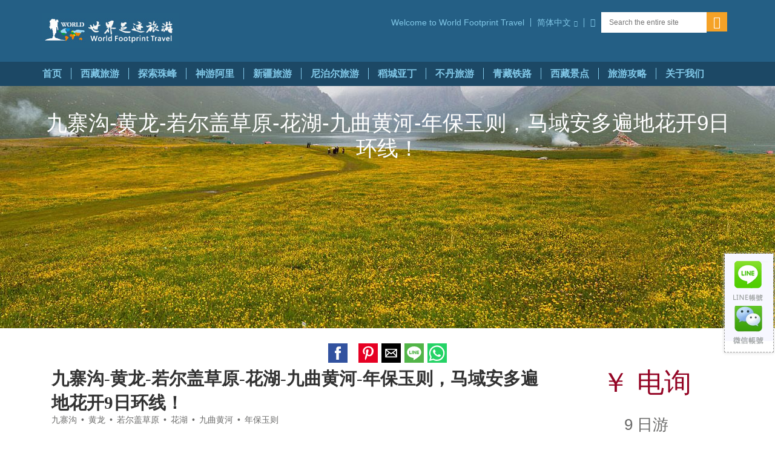

--- FILE ---
content_type: text/html
request_url: https://www.tourtibetchina.com/sichuan-tour/sichuan05.html
body_size: 29812
content:
<!DOCTYPE html>
<html amp lang="zh-cn"><head>
<meta http-equiv="Content-Type" content="text/html; charset=utf-8" />
<meta charset="utf-8"/>
<meta http-equiv="X-UA-Compatible" content="IE=edge"/>
<meta name="robots" content="NOODP "/>
<meta name="viewport" content="width=device-width,minimum-scale=1,initial-scale=1" />
<meta name="keywords" content="九寨沟-黄龙-若尔盖草原-花湖-九曲黄河-年保玉则，马域安多遍地花开9日环线！" />
<meta name="description" content="九寨沟-黄龙-若尔盖草原-花湖-九曲黄河-年保玉则，马域安多遍地花开9日环线！" />
<meta name="msvalidate.01" content="D1C763CC23A0FC2A54EC36A3DBB44554" />
<title>九寨沟推荐行程：九寨沟-黄龙-若尔盖草原-花湖-九曲黄河-年保玉则,马域安多遍地花开9日环线！-Tourtibetchina.com</title>
<link rel="canonical" href="https://www.tourtibetchina.com/sichuan-tour/sichuan05.html" />
<meta property="og:title" content="九寨沟推荐行程：九寨沟-黄龙-若尔盖草原-花湖-九曲黄河-年保玉则,马域安多遍地花开9日环线！-Tourtibetchina.com" />
<meta property="og:type" content="blog" />
<meta property="og:url" content="https://www.tourtibetchina.com/sichuan-tour/sichuan05.html" />
<meta property="og:image" content="https://www.tourtibetchina.com/sites/default/files/chinatibet_index_main_photo.jpg" />
<meta property="og:site_name" content="世界足迹旅行社" />
<meta property="og:description" content="世界足迹旅游公司为全球提供西藏旅游线路预订、西藏旅游咨询等,为您打造西藏旅游一站式服务,西藏旅游团推荐热门行程，深度探访知名景点，体验藏族风俗民情。西藏自由行专业行程规划。走访壮丽高原秘境最专业的西藏青藏铁路旅游。" />
<meta name="twitter:card" content="summary" />
<meta name="twitter:title" content="九寨沟推荐行程：九寨沟-黄龙-若尔盖草原-花湖-九曲黄河-年保玉则,马域安多遍地花开9日环线！-Tourtibetchina.com" />
<meta name="twitter:description" content="世界足迹旅游公司为全球提供西藏旅游线路预订、西藏旅游咨询等,为您打造西藏旅游一站式服务,西藏旅游团推荐热门行程，深度探访知名景点，体验藏族风俗民情。西藏自由行专业行程规划。走访壮丽高原秘境最专业的西藏青藏铁路旅游。" />
<meta name="twitter:image" content="https://www.tourtibetchina.com/sites/default/files/chinatibet_index_main_photo.jpg" />
<!--Favicon-->
<link rel="shortcut icon" type="image/png" href="/sites/all/themes/ncl_bootstrap/images/favicon/favicon.png"/>
<link rel="icon" type="image/png" href="/sites/all/themes/ncl_bootstrap/images/favicon/windows-icon-24x24.png"/>
<link rel="icon" type="image/png" href="/sites/all/themes/ncl_bootstrap/images/favicon/windows-icon-32x32.png"/>
<link rel="apple-touch-icon" href="/sites/all/themes/ncl_bootstrap/images/favicon/apple-touch-icon-128x128.png"/>
<link rel="apple-touch-icon" sizes="54x54" href="/sites/all/themes/ncl_bootstrap/images/favicon/apple-touch-icon-54x54.png"/>
<link rel="apple-touch-icon" sizes="57x57" href="/sites/all/themes/ncl_bootstrap/images/favicon/apple-touch-icon-57x57.png"/>
<link rel="apple-touch-icon" sizes="72x72" href="/sites/all/themes/ncl_bootstrap/images/favicon/apple-touch-icon-72x72.png"/>
<link rel="apple-touch-icon" sizes="114x114" href="/sites/all/themes/ncl_bootstrap/images/favicon/apple-touch-icon-114x114.png"/>
<link rel="apple-touch-icon" sizes="128x128" href="/sites/all/themes/ncl_bootstrap/images/favicon/apple-touch-icon-128x128.png"/>
<script async src="https://cdn.ampproject.org/v0.js"></script><script async custom-element="amp-analytics" src="https://cdn.ampproject.org/v0/amp-analytics-0.1.js"></script>
<script async custom-element="amp-sidebar" src="https://cdn.ampproject.org/v0/amp-sidebar-0.1.js"></script>
<script async custom-element="amp-accordion" src="https://cdn.ampproject.org/v0/amp-accordion-0.1.js"></script>
<script async custom-element="amp-install-serviceworker" src="https://cdn.ampproject.org/v0/amp-install-serviceworker-0.1.js"></script>
<script async custom-element="amp-form" src="https://cdn.ampproject.org/v0/amp-form-0.1.js"></script>
<script async custom-element="amp-social-share" src="https://cdn.ampproject.org/v0/amp-social-share-0.1.js"></script>
<script async custom-element="amp-iframe" src="https://cdn.ampproject.org/v0/amp-iframe-0.1.js"></script>
<script async custom-element="amp-position-observer" src="https://cdn.ampproject.org/v0/amp-position-observer-0.1.js"></script>
<script async custom-element="amp-animation" src="https://cdn.ampproject.org/v0/amp-animation-0.1.js"></script>
<script async custom-element="amp-selector" src="https://cdn.ampproject.org/v0/amp-selector-0.1.js"></script>
<script async custom-element="amp-facebook-page" src="https://cdn.ampproject.org/v0/amp-facebook-page-0.1.js"></script>
<style amp-boilerplate>body{-webkit-animation:-amp-start 8s steps(1,end) 0s 1 normal both;-moz-animation:-amp-start 8s steps(1,end) 0s 1 normal both;-ms-animation:-amp-start 8s steps(1,end) 0s 1 normal both;animation:-amp-start 8s steps(1,end) 0s 1 normal both}@-webkit-keyframes -amp-start{from{visibility:hidden}to{visibility:visible}}@-moz-keyframes -amp-start{from{visibility:hidden}to{visibility:visible}}@-ms-keyframes -amp-start{from{visibility:hidden}to{visibility:visible}}@-o-keyframes -amp-start{from{visibility:hidden}to{visibility:visible}}@keyframes -amp-start{from{visibility:hidden}to{visibility:visible}}</style><noscript><style amp-boilerplate>body{-webkit-animation:none;-moz-animation:none;-ms-animation:none;animation:none}</style></noscript>
<style amp-custom>html,body,blockquote,pre,hr,dl,dd,ol,ul,figure{margin:0;padding:0}html,body{box-sizing:border-box;overflow-x:hidden}@media print{*,*:before,*:after{background:transparent;color:#000;box-shadow:none;text-shadow:none}a,a:visited{text-decoration:underline}a[href]:after{content:" (" attr(href) ")"}abbr[title]:after{content:" (" attr(title) ")"}a[href^="#"]:after,a[href^="javascript:"]:after{content:""}pre,blockquote{border:1px solid #999;page-break-inside:avoid}thead{display:table-header-group}tr,img{page-break-inside:avoid}img{max-width:100%}p,h2,h3{orphans:3;widows:3}h2,h3{page-break-after:avoid}.navbar{display:none}.btn>.caret,.dropup>.btn>.caret{border-top-color:#000}.label{border:1px solid #000}.table{border-collapse:collapse}.table td,.table th{background-color:#fff}.table-bordered th,.table-bordered td{border:1px solid #ddd}}[class^="ngi-"],[class*=" ngi-"]{font-family:'norwegian-global-icons';speak:none;font-style:normal;font-weight:normal;font-variant:normal;text-transform:none;line-height:1;-webkit-font-smoothing:antialiased;-moz-osx-font-smoothing:grayscale}@font-face{font-family:'norwegian-global-icons';src:url('https://cdn.cntraveltour.com/resources/fonts/norwegian-global-icons.eot?bp63xn');src:url('https://cdn.cntraveltour.com/resources/fonts/norwegian-global-icons.eot?#iefixbp63xn') format('embedded-opentype'),url('https://cdn.cntraveltour.com/resources/fonts/norwegian-global-icons.woff?bp63xn') format('woff'),url('/resources/fonts/norwegian-global-icons.ttf?bp63xn') format('truetype'),url('https://cdn.cntraveltour.com/resources/fonts/norwegian-global-icons.svg?bp63xn#norwegian-global-icons') format('svg');font-weight:normal;font-style:normal}[class^="ngi-"]>span,[class*=" ngi-"]>span{display:none}.ngi-icon-phone-call:before{content:"\e63f"}.ngi-icon-times-thin:before{content:"\e67b"}.ngi-icon-times:before{content:"\e65f"}.ngi-icon-arrow-right:before{content:"\e602"}.ngi-icon-bad-weather:before{content:"\e604"}.ngi-icon-hamburger:before{content:"\e629"}.ngi-icon-heart-filled:before{content:"\e62a"}.ngi-icon-mail:before{content:"\e635"}.ngi-icon-megaphone:before{content:"\e63c"}.ngi-icon-search:before{content:"\e64f"}.ngi-icon-suitcase:before{content:"\e657"}.ngi-icon-triangle-up:before{content:"\e665"}.ngi-icon-wheelchair:before{content:"\e670"}.ngi-icon-latitudes-rewards:before{content:"\e67a"}.ngi-icon-info-circle-filled:before{content:"\e62d"}.ngi-icon-star:before{content:"\e656"}.ngi-icon-map-marker-dot:before{content:"\e639"}*{-webkit-box-sizing:border-box;-moz-box-sizing:border-box;box-sizing:border-box}*:before,*:after{-webkit-box-sizing:border-box;-moz-box-sizing:border-box;box-sizing:border-box}html{font-family:sans-serif;-ms-text-size-adjust:100%;-webkit-text-size-adjust:100%}body{font-family:Arial,Helvetica,sans-serif;font-size:14px;line-height:1.2;color:#323232;background-color:#fff}input,button,select,textarea{font-family:inherit;font-size:inherit;line-height:inherit}a{color:#337ab7;text-decoration:none}h1,h2,h3,h4,h5,h6,.h1,.h2,.h3,.h4,.h5,.h6{font-family:'Futura';line-height:1.2;margin:0}p{margin:0 0 8px}a{color:#245f85}a:hover,a:focus{color:#23527c;text-decoration:none}a:focus{outline:thin dotted;outline:5px auto -webkit-focus-ring-color;outline-offset:-2px}img{vertical-align:middle}body{margin:0}article,aside,details,figcaption,figure,footer,header,hgroup,main,menu,nav,section,summary{display:block}audio,canvas,progress,video{display:inline-block;vertical-align:baseline}audio:not([controls]){display:none;height:0}[hidden],template{display:none}a{background-color:transparent}a:active,a:hover{outline:0}abbr[title]{border-bottom:1px dotted}b,strong{font-weight:bold}dfn{font-style:italic}h1{font-size:2em;margin:.67em 0}mark{background:#ff0;color:#000}small{font-size:80%}sub,sup{font-size:75%;line-height:0;position:relative;vertical-align:baseline}sup{top:-0.5em}sub{bottom:-0.25em}img{border:0}svg:not(:root){overflow:hidden}figure{margin:1em 40px}hr{box-sizing:content-box;height:0}pre{overflow:auto}code,kbd,pre,samp{font-family:monospace,monospace;font-size:1em}button,input,optgroup,select,textarea{color:inherit;font:inherit;margin:0}button{overflow:visible}button,select{text-transform:none}button,html input[type="button"],input[type="reset"],input[type="submit"]{-webkit-appearance:button;cursor:pointer}button[disabled],html input[disabled]{cursor:default}button::-moz-focus-inner,input::-moz-focus-inner{border:0;padding:0}input{line-height:normal}input[type="checkbox"],input[type="radio"]{box-sizing:border-box;padding:0}input[type="number"]::-webkit-inner-spin-button,input[type="number"]::-webkit-outer-spin-button{height:auto}input[type="search"]{-webkit-appearance:textfield;box-sizing:content-box}input[type="search"]::-webkit-search-cancel-button,input[type="search"]::-webkit-search-decoration{-webkit-appearance:none}fieldset{border:1px solid #c0c0c0;margin:0 2px;padding:.35em .625em .75em}legend{border:0;padding:0}textarea{overflow:auto}optgroup{font-weight:bold}table{border-collapse:collapse;border-spacing:0}td,th{padding:0}.container{margin-right:auto;margin-left:auto;padding-left:15px;padding-right:15px}.btn{display:inline-block;margin-bottom:0;font-weight:normal;text-align:center;vertical-align:middle;touch-action:manipulation;cursor:pointer;background-image:none;border:1px solid transparent;white-space:nowrap;padding:6px 12px;font-size:14px;line-height:1.2;border-radius:4px;-webkit-user-select:none;-moz-user-select:none;-ms-user-select:none;user-select:none}.btn:focus,.btn:active:focus,.btn.active:focus,.btn.focus,.btn:active.focus,.btn.active.focus{outline:thin dotted;outline:5px auto -webkit-focus-ring-color;outline-offset:-2px}.btn:hover,.btn:focus,.btn.focus{color:#333;text-decoration:none}.btn:active,.btn.active{outline:0;background-image:none;-webkit-box-shadow:inset 0 3px 5px rgba(0,0,0,0.125);box-shadow:inset 0 3px 5px rgba(0,0,0,0.125)}.btn.disabled,.btn[disabled],fieldset[disabled] .btn{cursor:not-allowed;opacity:.65;filter:alpha(opacity=65);-webkit-box-shadow:none;box-shadow:none}.figure{margin:0}@media (min-width:768px){.container{width:750px}}@media (min-width:992px){.container{width:970px}.confax{display:none}}@media (min-width:1200px){.container{width:1170px}}.visible-phones{display:none}#header.public{background-color:#245f85;margin:0;border:none;color:#fff;position:relative;z-index:1001}#header.public a{color:#fff}#header.public .logo{position:relative;float:left;width:25%;min-height:1px;padding-left:15px;padding-right:15px;padding:22px 0;line-height:0}#header.public .logo>a{display:inline-block;line-height:0}#header.public .logo>a .logoimg{width:226px;height:58px;}#header.public .navd{position:relative;float:left;width:75%;min-height:1px;padding-left:15px;padding-right:15px;padding:20px 0}#header.public .navd .menu{display:block;list-style:none;margin:0;padding:0;width:100%;text-align:right}#header.public .navd .menu>li{display:inline-block;vertical-align:middle;text-align:left;margin-left:-4px}#header.public .navd .menu>li:first-child{margin-left:0}#header.public .navd .phone{font-size:18px;line-height:1;font-weight:700;color:#fff}#header.public .navd .account{display:block;width:100%}#header.public .navd .account .links{display:none;width:100%;list-style:none;margin:0;padding:0}#header.public .navd .account .links:before,#header.public .navd .account .links:after{content:" ";display:table}#header.public .navd .account .links:after{clear:both}#header.public .navd .account .links:before,#header.public .navd .account .links:after{content:" ";display:table}#header.public .navd .account .links:after{clear:both}#header.public .navd .account .links>li{display:block;float:left}#header.public .navd .account .links>li>a{color:#81c8e8;display:block;width:100%;padding:0 10px;line-height:1;border-left:1px solid #81c8e8}#header.public .navd .account .links>li>a:hover,#header.public .navd .account .links>li>a:active{color:#fff}#header.public .navd .account .links>li:first-child>a{border-left:none}#header.public .navd .account .links>li.greeting{font-family:Georgia,serif;line-height:1;padding:0 10px;max-width:105px;overflow:hidden;display:block;white-space:nowrap;text-overflow:ellipsis}#header.public .navd .account .links.active{display:block}#header.public .navd .language{display:block;width:100%;position:relative}#header.public .navd .language .current{display:block;width:100%;padding:10px 0}#header.public .navd .language .current>a{color:#81c8e8;display:block;float:left;width:auto;padding:0 10px;line-height:1;border-left:1px solid #81c8e8}#header.public .navd .language .current:hover{background-color:#fff;color: #81c8e8;}#header.public .navd .language .current>a .text{display:block;float:left}#header.public .navd .language .current>a .triangle{display:block;float:left;margin-left:5px}#header.public .navd .language .current>a .triangle:before{font-family:'norwegian-global-icons';speak:none;font-style:normal;font-weight:normal;font-variant:normal;text-transform:none;line-height:1;-webkit-font-smoothing:antialiased;-moz-osx-font-smoothing:grayscale;content:"\e662";font-size:10px}#header.public .navd .language .current>a .triangle:before>span{display:none}#header.public .navd .language .list{margin:0;padding:0;width:100%;position:absolute;background-color:#fff;}#header.public .navd .language .list>li{display:block;width:100%;padding:0}#header.language .list>li>a{color:#81c8e8;display:block;padding:10px;line-height:1}#header.public .navd .language .list>li>a:hover,#header.public .navd .language .list>li>a:focus,#header.public .navd .language .list>li>a:active{background:#def2fc;color:#1c4865}#header.public .navd .language .list>li>a{color:#81c8e8;display:block;padding:10px;line-height:1}#header.public .navd .destiny{display:block;width:100%;position:relative}#header.public .navd .destiny .link{display:block;width:100%;padding:10px 0 9px 0}#header.public .navd .destiny .link>a{color:#81c8e8;display:block;float:left;width:auto;padding:0 10px;line-height:1;border-left:1px solid #81c8e8}#header.public .navd .destiny .link>a:hover,#header.public .navd .destiny .link>a:focus,#header.public .navd .destiny .link>a:active{color:#fff;}#header.public .navd .destiny:hover{background-color: #81c8e8;}#header.public .navd .destiny .list{position:absolute;background:#fff;padding:5px;border:4px solid #81c8e8;width:220px;right:0}#header.public .navd .destiny .list .list-title{display:block;background:#f0f0f0;font-family:Georgia,serif;font-size:17px;font-weight:400;color:#1c4865;text-align:center;padding:8px;margin:0 0 5px}#header.public .navd .destiny .list .list-dest{list-style:none;margin:0;padding:0}#header.public .navd .destiny .list .list-dest>li{display:block;padding:10px}#header.public .navd .destiny .list .list-dest>li>a{display:block;font-family:Arial,Helvetica,sans-serif;font-size:14px;color:#245f85;font-weight:700}#header.public .navd .search{position:relative;width:217px}#header.public .navd .search .form-control{height:34px}.input-group-addon, .input-group-btn, .input-group .form-control{display:table-cell}.input-group .form-control{position:relative;z-index:2;float:left;width:auto;margin-bottom:0;box-shadow: none;font-size: 12px;padding: 6px 12px;line-height: 1.2;border: 1px solid #ccc;}#header.public .navd .search .btn,#header.public .navd .search .form-control{border-color:transparent;-webkit-border-radius:0;-moz-border-radius:0;border-radius:0}#header.public .navd .search .btn{background-color:#f5a227;color:#fff;line-height:1.2;margin:0;padding:5px 10px}#header.public .navd .search .btn>i{font-size:20px}#header.public .navd .search .form-control{color:#1c4865}.mainMenu{margin:0 -15px;padding:0;font-weight:bold;float:left}.mainMenu>li{display:inline-block;padding:10px 0;margin:0 0 0 -4px;min-height:40px}.mainMenu>li>a{display:block;padding:0 15px;color:#81c8e8;border-left:1px solid #81c8e8;line-height:1.2;font-size:16px}.mainMenu>li>a:hover,.mainMenu>li>a:focus,.mainMenu>li>a:active{color:#fff}.mainMenu>li>a[href="\#"],.mainMenu>li>a[href=""]{cursor:default}.mainMenu>li:first-child{margin-left:0}.mainMenu>li:first-child>a{border-left:none}.mainMenu>li.active>a{color:#fff}#navtop.public{background-color:#1c4865}#navtop.public .parentMenu{position:relative}#navtop.public .mainMenu>li .submenu{display:none;position:absolute;width:100%;left:0;top:38px;padding:2px 0 0;z-index:1030}#navtop.public .mainMenu>li .submenu .wrap{border:solid 4px #81c8e8;background:#fff;padding:20px 0}#navtop.public .mainMenu>li .submenu .wrap .subnav{position:relative;float:left;width:33.33333333333333%;min-height:1px;padding-left:15px;padding-right:15px;padding:0 20px;border-left:solid 1px #ccc;list-style:none}#navtop.public .mainMenu>li .submenu .wrap .subnav:first-child{border-left:none}#navtop.public .mainMenu>li .submenu .wrap .subnav>li{padding-top:20px}#navtop.public .mainMenu>li .submenu .wrap .subnav>li:first-child{padding-top:0}#navtop.public .mainMenu>li:hover{background:#81c8e8}#navtop.public .mainMenu>li:hover>a{color:#1c4865;position:relative}#navtop.public .mainMenu>li:hover>a:after{bottom:100%;left:50%;border:solid transparent;content:" ";height:0;width:0;position:absolute;pointer-events:none;border-color:rgba(136,183,213,0);border-bottom-color:#fff;border-width:14px;margin-left:-14px;bottom:-18px;z-index:2001}#navtop.public .mainMenu>li:hover+li>a{border-left-color:transparent}#navtop.public .mainMenu>li:hover>.submenu{display:block}#showRightPush{background-color:transparent;border:none}.sap-menu{position:fixed;display:none}.sap-menu-vertical{width:80vw;height:100%;top:0;z-index:9999;background-color:#fff;overflow:scroll}.sap-menu-right{right:0}.sap-menu-right{right:0}.sap-menu-push{overflow-x:hidden;position:relative;left:0}.sap-menu-header{padding:15px}.sap-menu-header>h3{font-family:Georgia,serif;font-size:14px;line-height:1em;font-weight:300;color:#323232;font-style:italic;margin-bottom:5px}.sap-menu-header>h2{font-family:Georgia,serif;font-size:16px;line-height:1em;font-weight:700;color:#323232;font-style:italic}.sap-menu-account{display:block;width:100%;padding:0 15px 15px}.sap-menu-account .links{display:none;width:100%;list-style:none;margin:0;padding:0}.sap-menu-account .links:before,.sap-menu-account .links:after{content:" ";display:table}.sap-menu-account .links:after{clear:both}.sap-menu-account .links:before,.sap-menu-account .links:after{content:" ";display:table}.sap-menu-account .links:after{clear:both}.sap-menu-account .links>li{display:block;float:left}.sap-menu-account .links>li>a{display:block;width:100%;padding:0 10px;font-size:16px;line-height:1;border-left:1px solid #245f85}.sap-menu-account .links>li:first-child>a{border-left:none;padding-left:0}.sap-menu-account .links>li:last-child>a{padding-right:0}.sap-menu-account .links>li.greeting{margin:-4px 0 0}.sap-menu-account .links>li.greeting>em{display:none}.sap-menu-account .links>li.greeting:before{font-family:'norwegian-global-icons';speak:none;font-style:normal;font-weight:normal;font-variant:normal;text-transform:none;line-height:1;-webkit-font-smoothing:antialiased;-moz-osx-font-smoothing:grayscale;content:"\e669";font-size:22px;color:#245f85}.sap-menu-account .links>li.greeting:before>span{display:none}.sap-menu-account .links>li.greeting+li>a{border-left:none}.sap-menu-account .links.active{display:block}.sap-menu-two{list-style:none;margin:0 15px 10px;padding:0}.sap-menu-two li{margin:0 0 7px 0;background-color:#f0f0f0}.sap-menu-two li>a{display:block;padding:15px 15px;margin:0;font-size:14px;line-height:1em;font-weight:500}.sap-menu-four{margin-bottom:10px}.sap-menu-four .panel{-webkit-border-radius:0;-moz-border-radius:0;border-radius:0;-webkit-box-shadow:none;-moz-box-shadow:none;box-shadow:none;background:none;border:none;text-shadow:none;margin:0;padding:0}.sap-menu-four .panel .panel-heading{-webkit-border-radius:0;-moz-border-radius:0;border-radius:0;-webkit-box-shadow:none;-moz-box-shadow:none;box-shadow:none;background:none;border:none;text-shadow:none;margin:0;padding:0}.panel-title{margin-top:0;margin-bottom:0;font-size:16px;color:inherit}.sap-menu-four .panel .panel-heading .panel-title{font-weight:500}.sap-menu-four .panel .panel-heading .link{display:block;width:100%;padding:17px 15px;color:#fff;text-transform:uppercase;line-height:1;background:#81c8e8;position:relative;margin-bottom:0;}.sap-menu-four .panel .panel-heading .link .arrow{display:block;position:absolute}.sap-menu-four .panel .panel-heading .link .arrow:before{font-family:'norwegian-global-icons';speak:none;font-style:normal;font-weight:normal;font-variant:normal;text-transform:none;line-height:1;-webkit-font-smoothing:antialiased;-moz-osx-font-smoothing:grayscale;content:"\e617"}.sap-menu-four .panel .panel-heading .link .arrow:before>span{display:none}.sap-menu-four .panel .panel-heading .link .text{display:block;padding-left:25px;width:100%}.sap-menu-four .panel .panel-heading .link:hover{background:#81c8e8}.sap-menu-four .panel .panel-heading .link.collapsed{background:#1c4865}.sap-menu-four .panel .panel-heading .link.collapsed .arrow:before{color:#f5a227;content:"\e60d"}.sap-menu-four .panel+.panel{margin-top:2px}.sap-menu-four .panel .panel-body{padding:0 15px}.sap-menu-four .panel .panel-body .subnav{display:block;width:100%;list-style:none;padding:0;margin:0}.sap-menu-four .panel .panel-body .subnav>li{display:block;width:100%;border-top:dotted 1px #7c7c7c}.sap-menu-four .panel .panel-body .subnav>li>a{display:block;padding:15px 0}.sap-menu-four .panel .panel-body .subnav>li:first-child{border-top:0}.sap-menu-four .panel:last-child .panel-body .subnav>li:last-child{border-bottom:dotted 1px #7c7c7c}#overlay_txt .clear{clear:both}.clearfix:before,.clearfix:after,.dl-horizontal dd:before,.dl-horizontal dd:after,.container:before,.container:after,.container-fluid:before,.container-fluid:after,.row:before,.row:after,.btn-toolbar:before,.btn-toolbar:after,.btn-group-vertical>.btn-group:before,.btn-group-vertical>.btn-group:after,.nav:before,.nav:after,.pager:before,.pager:after,.panel-body:before,.panel-body:after,#page-homepage .buckets .sushi:before,#page-homepage .buckets .sushi:after{content:" ";display:table}.clearfix:after,.dl-horizontal dd:after,.container:after,.container-fluid:after,.row:after,.form-horizontal .form-group:after,.btn-toolbar:after,.btn-group-vertical>.btn-group:after,.nav:after,.pager:after,.panel-body:after,.modal-header:after,.modal-footer:after,.needhelp-form .form-group-wrap:after,#page-homepage .buckets .sushi:after{clear:both}.center-block{display:block;margin-left:auto;margin-right:auto}.pull-right{float:right}.pull-left{float:left}.hide{display:none}.show{display:block}.invisible{visibility:hidden}.text-hide{font:0/0 a;color:transparent;text-shadow:none;background-color:transparent;border:0}.hidden{display:none}.affix{position:fixed}#assistedMenu .promoSpot{width:auto;margin:0 -15px}#footer.public{background:#245f85;position:relative;min-height:inherit}#footer.public a{color:#81c8e8}#footer.public a:hover{color:#00eaff}#footer.public .title{font-family:Arial,Helvetica,sans-serif;font-size:18px;line-height:1;font-weight:900;color:#fff;text-transform:uppercase;margin:0;padding:10px 0}#footer.public .signup-field{background:#323232;padding:15px 0;color:#fff;position:relative}#footer.public .footMenu{padding:15px 0}#footer.public .footMenu .column{position:relative;float:left;width:25%;min-height:1px;padding-left:15px;padding-right:15px}#footer.public .footMenu .menu{display:block;width:100%}#footer.public .footMenu .menu .links{list-style:none;margin:0;padding:0;display:block;width:100%;line-height:1;font-size:12px}#footer.public .footMenu .menu .links>li{display:block;width:100%;padding:10px 0}#footer.public .footMenu .menu .links>li>a{display:inline-block}#footer.public .footMenu .menu .links>li>a>i{margin-right:5px}#footer.public .footMenu .menu+.menu{margin-top:10px}#footer.public .interJoin .wrap{display:table;width:100%;padding:15px 0;border-top:1px dotted #fff;border-bottom:1px dotted #fff}#footer.public .interJoin .wrap .inter,#footer.public .interJoin .wrap .join{display:table-cell;vertical-align:middle;line-height:1}#footer.public .interJoin .wrap .inter .menu,#footer.public .interJoin .wrap .join .menu{display:table;width:100%}#footer.public .interJoin .wrap .inter{width:65%}#footer.public .interJoin .wrap .inter .title{display:table-cell;vertical-align:middle;width:35%}#footer.public .interJoin .wrap .inter .links{list-style:none;margin:0;padding:0;line-height:1;font-size:12px;display:table-cell;vertical-align:middle;width:65%}#footer.public .interJoin .wrap .inter .links>li{display:block;float:left}#footer.public .interJoin .wrap .inter .links>li>a{display:inline-block;padding:0 5px;border-left:1px solid #81c8e8}#footer.public .interJoin .wrap .inter .links>li:first-child>a{border-left:none}#footer.public .interJoin .wrap .join{width:35%}#footer.public .interJoin .wrap .join .title{display:table-cell;vertical-align:middle;width:25%}#footer.public .interJoin .wrap .join .links{list-style:none;margin:0;padding:0;display:table-cell;vertical-align:middle;width:75%;text-align:right;line-height:0}#footer.public .interJoin .wrap .join .links>li{display:inline-block;margin-left:6px}#footer.public .interJoin .wrap .join .links>li:first-child{margin-left:0}#footer.public .interJoin .wrap .join .links>li>a{display:block}#footer.public .interJoin .wrap .join .links>li>a .social{font-family:'norwegian-global-icons';speak:none;font-style:normal;font-weight:normal;font-variant:normal;text-transform:none;line-height:1;-webkit-font-smoothing:antialiased;-moz-osx-font-smoothing:grayscale;display:table-cell;font-size:16px;color:#fff;height:30px;text-align:center;vertical-align:middle;width:30px;border:1px solid transparent;-webkit-border-radius:50%;-moz-border-radius:50%;border-radius:50%}#footer.public .interJoin .wrap .join .links>li>a .social>span{display:none}#footer.public .interJoin .wrap .join .links>li>a .social.facebook{background-color:#5876b4}#footer.public .interJoin .wrap .join .links>li>a .social.facebook:before{content:"\e621"}#footer.public .interJoin .wrap .join .links>li>a .social.twitter{background-color:#5ea9dd}#footer.public .interJoin .wrap .join .links>li>a .social.twitter:before{content:"\e668"}#footer.public .interJoin .wrap .join .links>li>a .social.gplus{background-color:#dc4937}#footer.public .interJoin .wrap .join .links>li>a .social.gplus:before{content:"\e628"}#footer.public .interJoin .wrap .join .links>li>a .social.youtube{background-color:#de332c}#footer.public .interJoin .wrap .join .links>li>a .social.youtube:before{content:"\e676"}#footer.public .interJoin .wrap .join .links>li>a .social.pinterest{background-color:#c61118}#footer.public .interJoin .wrap .join .links>li>a .social.pinterest:before{content:"\e643"}#footer.public .interJoin .wrap .join .links>li>a .social.instagram{background-color:#4e87b4}#footer.public .interJoin .wrap .join .links>li>a .social.instagram:before{content:"\e631"}#footer.public .interJoin .wrap .join .links>li>a:hover .social{background-color:#fff;color:#ffa61c;border-color:#ffa61c}#footer.public .lastMenu{padding:20px 0;line-height:1}#footer.public .lastMenu .links{display:inline-block;margin:0;padding:0;color:#fff;font-size:12px}#footer.public .lastMenu .links>li{display:block;float:left}#footer.public .lastMenu .links>li>a{line-height:1;display:inline-block;padding:0 10px;border-right:1px solid #81c8e8}#footer.public .lastMenu .links>li:first-child>a{padding-left:0}#footer.public .lastMenu .links>li:last-child{padding-left:10px}.btn-cta{display:inline-block;}}#alert{bottom:20px;display:block;float:left;position:absolute;z-index:2}#page-homepage .main{display:block;position:relative}#page-homepage .main .hero{display:block;width:100%;max-height:700px;overflow:hidden;text-align:center}#page-homepage .main .hero .figure-images{display:block}#page-homepage .main .hero .figure{display:block}#page-homepage .main .hero .images{min-width:1600px;width:100%}#page-homepage .main .hero .wrap{display:block;padding:40px 0 100px;text-align:left;position:absolute;left:0;top:0;right:0;bottom:0;overflow:hidden}#page-homepage .main .hero .content{display:block;position:relative;margin-right:auto;}#page-homepage .main .side{left:0;position:absolute;right:0;top:0;bottom:0}#page-homepage .main .side .container{height:100%}#page-homepage .main .side .content{display:block;position:relative;height:100%}#page-homepage .buckets{background:#fff;display:block;position:relative}#page-homepage .promotion{background:#fff;display:block;position:relative}#page-homepage .q1m{background:#fff;display:block;position:relative} #page-homepage .q1m .articles{text-align: center;}.panel>[expanded] .panel-heading .link .arrow:before{content:"\e617";}@media screen and (max-width:1600px){.figure-images{position:relative;left:50%}.figure-images .figure{position:relative;left:-800px}}@media (min-width:768px) and (max-width:991px){.signup-list-format{text-align:center}.signup-list-format>li .text{font-size:18px}.signup-list-format>li .form{width:215px}}@media screen and (max-width:767px){.signup-list-format{text-align:center}.signup-list-format>li{display:block}.signup-list-format>li .text{display:block;margin:0 0 15px 0;font-size:14px}.signup-list-format>li .form{display:inline-block;width:270px}}.iostouch{overflow:scroll;-webkit-overflow-scrolling:touch}@media (min-width:768px) and (max-width:991px){.container{width:750px}.visible-phones{display:none}}@media (max-width:767px){.sap-menu{display:inherit}}@media print{.sap-menu{display:none}}.text_white{color:#fff}#overlay_txt{display:block;width:100%;height:100%}#overlay_txt{text-align: center; color: #fff; }#overlay_txt > img.tilde{width:75px;margin:10px 0 30px;display:inline-block}#overlay_txt .headline{font-weight:500;text-transform:uppercase;line-height: 1.2}#overlay_txt.subhead{font-family:Georgia, serif;line-height:1.2;font-style:italic;font-weight:300}#overlay_txt .subhead.list {display: inline-block; text-align: left;}#overlay_txt .subhead span{font-weight:500;display:block}#overlay_txt .subhead span > span {font-weight:700;display:inline-block}#overlay_txt .subhead.banner {display: inline-block; float: none; font-family: Futura, sans-serif; font-style: normal; font-weight: 700; margin-top: 10px; padding: 10px 15px 5px; line-height: 1em}@media (max-width: 767px) {#overlay_txt > img.tilde{width:50px; margin: 0 0 15px}#overlay_txt .subhead{font-size: 18px; line-height: 1.5em}#page-homepage .promotion .content-promotion{padding:0}}@media (min-width: 768px) {#overlay_txt .headline{font-size:2.5em;}#overlay_txt .subhead { font-size: 22px; line-height: 2em; }}@media (max-width: 479px){#page-homepage .main .mboxDefault{height:187px}#page-homepage .main .hero{max-height:187px}#page-homepage .main .hero .images{margin-left:120%;height:187px;width:748px}#page-homepage .main .hero .tour-pg{margin-left:120%;height:187px;width:748px}#page-homepage .main .hero .images{min-width:inherit;}}@media (max-width: 376px){#page-homepage .main .hero .tour-pg{ margin-left:120%;height:180px;width:720px}}@media (max-width: 361px) {#page-homepage .main .hero .tour-pg{margin-left:120%;height:180px;width:720px}}@media (min-width:768px) and (max-width:991px){#header.public .container{width:100%}#header.public .logo{padding:23px 0}#header.public .navd .menu{font-size:12px}#header.public .navd .menu>li{margin-left:-3px}#header.public .navd .phone{font-size:14px}#header.public .navd .account .links>li>a{padding:0 5px}#header.public .navd .account .links>li.greeting{padding:0 5px}#header.public .navd .language .current>a{padding:0 5px}#header.public .navd .language .list>li>a{padding:10px 5px}#header.public .navd .search{margin:0;width:160px}}@media screen and (max-width:767px){#header.public{padding:3px 0}#header.public .logo{padding:0;width:auto}#header.public .logo>a .logoimg{height:50px;width:195px;}#header.public .navm{display:block;float:right;margin-top: 12px;}#header.public .navm .menu{list-style:outside none none;margin:0;padding:0;display:table;height:28px}#header.public .navm .menu>li{display:table-cell;vertical-align:middle}#header.public .navm .menu>li>a,#header.public .navm .menu>li>p{display:block;margin:0;cursor:pointer;}#header.public .navm .menu>li>a.phone{font-size:20px;margin-right:15px}#header.public .navm .menu>li.favsShortcutMenu>a{position:relative;display:block;padding:0 10px;line-height:1.3;height:20px}#header.public .navm .menu>li.favsShortcutMenu>a [class^="ngi-"],#header.public .navm .menu>li.favsShortcutMenu>a [class*=" ngi-"]{font-size:20px;color:#fff;vertical-align:middle;display:inline-block}}@media screen and (max-width:321px){#header.public .logo>a .logoimg{height:48px;width:190px;}}@media (min-width:768px) and (max-width:991px){.mainMenu{margin:0}.mainMenu>li{padding:11px 0}.mainMenu>li>a{padding:0 8px;font-size:13px}#navtop.public .parentMenu{width:100%;padding:0 8px}}@media (max-width:767px){#navtop.public{background:#fff}#navtop.public .mainMenu{display:none}}@media (min-width:768px) and (max-width:991px){.sushitrey .headline{font-size:20px}}@media screen and (max-width:767px){#overlay_txt .headline{display:block;font-size:16px}}@media (min-width:768px) and (max-width:991px){#signup-field .container{width:100%}#footer.public .title{font-size:14px}#footer.public .interJoin .wrap .join .links>li{margin-left:3px}#footer.public .interJoin .wrap .join .links>li>a .social{font-size:14px;width:25px;height:25px}}@media screen and (max-width:767px){#footer.public .title{font-size:16px}#footer.public .footMenu{display:none}#footer.public .interJoin .wrap{border:none;padding:20px 0}#footer.public .interJoin .wrap .inter{display:none}#footer.public .interJoin .wrap .join{width:100%;padding:0}#footer.public .interJoin .wrap .join .menu{margin:0 auto;width:auto}#footer.public .interJoin .wrap .join .title{width:auto;padding:4px 0}#footer.public .interJoin .wrap .join .links{width:auto;padding-left:10px}#footer.public .interJoin .wrap .join .links>li{margin-left:6px}#footer.public .interJoin .wrap .join .links>li>a .social{font-size:14px;width:25px;height:25px}#footer.public .moreOptions{padding:0 15px;text-align:center}#footer.public .moreOptions .btn-cta{max-width:300px;background:transparent;border-color:#fff;color:#fff}#footer.public .lastMenu .links{line-height: 1.8;display:block;width:100%;text-align:center;font-size:10px}#footer.public .lastMenu .links>li{display:inline-block;float:none;margin-left:-4px}#footer.public .lastMenu .links>li>a{color:#fff;border-color:#fff}#footer.public .lastMenu .links>li:first-child{margin:0}}@media (min-width:768px) and (max-width:991px){.btn-cta{padding:9px 15px}}@media (max-width:767px){.module-hrader>h3{font-size:20px;line-height:16px}.module-hrader>h2{font-size:25px;line-height:20px}.btn-cta{width:100%}.btn-cta.btn-secondary{background:#fff;color:#245f85;border:2px solid #245f85}.btn-cta.btn-secondary:hover{background:#fff;color:#245f85;border:2px solid #245f85}.btn-cta.btn-secondary:focus,.btn-cta.btn-secondary:active{background:#fff;color:#245f85;border:2px solid #245f85}.btn-cta.btn-secondary.btn-expand:hover,.btn-cta.btn-secondary.btn-expand:focus,.btn-cta.btn-secondary.btn-expand:active{background:#fff;color:#245f85}.btn-cta{padding:9px 15px}.f10m{margin:0 -15px 15px}}@media screen and (max-width:767px){#page-homepage .main .hero{min-height:1px}#page-homepage .main .hero .wrap{padding:15px 0}#page-homepage .main .hero .content{margin:0}#page-homepage .main .side{position:relative;top:auto;left:auto;right:auto}#alert{bottom:auto;clear:both;float:none;left:auto;margin:0 -15px;position:relative;right:auto;width:auto}#alert .panel{margin:0 0 1px;float:none}#alert .panel .panel-collapse{position:relative}}@media (min-width:768px) and (max-width:991px){.container{width:750px}.visible-phones{display:none}}@media screen and (max-width:767px){.page{background:none}.container{width:100%;min-width:320px}.visible-desktops{display:none}.visible-phones{display:block}.hiddencontent{display:none}}.ctas{clear:both;overflow:auto;font-size:12px;font-weight:700;list-style:none outside none;margin:0 0 5px 0;padding-left:0; text-align: center;}.ctas > li{display:inline-block;height:33px;vertical-align:middle; margin:0 3px}.ctas > li:first-child{padding-left:0;border-left:none;}.ctas li:last-child{border:none;padding:0;margin:0;}.ctas li .s_fb,.ctas li .s_g,.ctas li .s_p,.ctas li .s_e,.ctas li .s_l,.ctas li .s_w,.ctas li .s_w{width:32px;height:auto;}.sushitrey .headline{font-weight: 500;}.sushitrey .subhead{text-transform:capitalize;}.sushitrey .headline, .sushitrey .subhead{color: #284560;text-align:center;background-color: transparent;}.signup-list-format{display:block;text-align:right;width:100%;list-style:none;margin:0;padding:0;line-height:0}.signup-list-format>li{display:inline-block;vertical-align:middle}.signup-list-format>li .text{display:inline-block;font-size:24px;font-style:italic;font-family:Georgia,serif;vertical-align:top;line-height:1;margin-right:20px}.signup-list-format>li .form{display:inline-block;width:315px}.signup-list-format>li .form .btn,.signup-list-format>li .form .form-control{border-color:transparent;color:#1c4865;-webkit-border-radius:0;-moz-border-radius:0;border-radius:0}.signup-list-format>li .form .form-control{height:34px}.signup-list-format>li .form .btn{background-color:#f5a227;color:#fff;line-height:1;margin:0;padding:5px 10px}.signup-list-format>li .form .btn>i{font-size:20px;line-height:1.1}amp-sidebar{background:#fff;width:80vw}@media screen and (max-width: 767px){.signup-list-format{text-align: center;}.signup-list-format>li{display: block;}.signup-list-format>li .text{display: block; margin: 0 0 15px 0;font-size: 14px;}.signup-list-format>li .form{display: inline-block;width: 270px;}.ctas{margin:0 10px;}.ctas > li{height:auto;line-height:2.1;text-align:left;}.promoSpot .text, .promo-spot .text{margin:0;}amp-sidebar .close-button{background:url('/resources/images/icons/close.svg') no-repeat center/18px transparent;border:0;height:48px;position:absolute;right:-7px;top:0;width:58px;cursor:pointer;}.public #footer .moreOptions{display:none}}.stylemodules h3{font-size:.9em}
/*fix online service css*/
.izl-rmenu{margin-right:0;width:82px;position:fixed;right:2px;top:58%;-webkit-box-shadow: #DDD 0px 1px 5px;-moz-box-shadow: #DDD 0px 1px 5px;box-shadow: #DDD 0px 1px 5px;z-index:999;border: 1px dashed #9f9f9f;}.izl-rmenu .consult{background:url('//cdn.cntraveltour.com/sites/default/files/images/consult_icon.gif') no-repeat center -8px;display:block;height:86px;width:80px;cursor:pointer;}.izl-rmenu .consult .phone{background-color: rgb(247,247,255);position:absolute;left:-160px;top:0px;line-height:73px;color:#000;font-size:18px;text-align:center;display:none;box-shadow:#DDD -1px 1px 4px;width:160px;height:203px;background:url("//cdn.cntraveltour.com/sites/default/files/images/line.jpg")}.izl-rmenu a.consult:hover .phone{display:block;}.izl-rmenu .cart{background:url('//cdn.cntraveltour.com/sites/default/files/images/consult_icon.gif') no-repeat center bottom;display: block;height:76px;width:80px;cursor:pointer;}.izl-rmenu a.cart:hover .pic{display:block;}.izl-rmenu .btn_top{background:url('//cdn.cntraveltour.com/sites/default/files/images/float_top.gif') no-repeat center top;display:block;height:39px;width:82px;-webkit-transition: all 0s ease-in-out;-moz-transition: all 0s ease-in-out; -o-transition: all 0s ease-in-out;transition: all 0s ease-in-out;}.izl-rmenu .btn_top:hover{background: url('//cdn.cntraveltour.com/sites/default/files/images/float_top.gif') no-repeat center bottom;}.izl-rmenu .cart .pic{display:none;position: absolute;left: -160px;top:0px;width:160px;height:203px;background:url('//cdn.cntraveltour.com/sites/default/files/images/weixin.jpg')}.izl-rmenu .consult .phone .i,.izl-rmenu .cart .pic .i{width:100%;height:100%;}@media (max-width: 640px){.izl-rmenu{display:none;}.con-left{float:left}.confax{position: fixed;bottom:0;height:50px;width:100%;left:0;background-color:#245f85;z-index: 999;box-shadow:-1px -3px 10px rgba(0,0,0,.3)}.send-email{width: 40%}.inquery{width:50%}.con_close{width:10%}.confax a{display: block;line-height: 50px;text-align: center;font-size: 20px;color: #fff}.amp-social-share-email{background-color:#d75b00;}#content-container{background-color: #ffffff;background-image: none;display: block;float: none;width: auto;padding: 0;}}.sap-menu .panel-group amp-accordion header{padding:0;margin: 0;}
/*tour-show*/body #content #contentbody #contentcenterfullwidth{padding:0px;width:auto;}#splash_area .overlay,#splash_area #section_title,#splash_area .default{display:none}#splash_area .specs .overlay{display:inline}body #content #contentcenterfullwidth{padding-top:0px}#content.stylemodules{background:#ffffff;margin-bottom:15px;}.stylemodules .content-header{background:none;text-align:center;padding:25px 15px;}.trip-page__subtitle{float:left;font-size:1.8rem;text-align:left;width:75%;line-height:2.5rem;}.trip-page__places{list-style: outside none none; margin: 0 0 0.46875rem; padding: 0; float: left; text-align: left; width: 75%; color: #6a6a69;}.trip-page__places::after{clear: both;}.trip-page__places li{display: inline-block;}.trip-page__places li::after{content: "•"; display: inline-block; padding: 0 0.5em;}.trip-page__places li:last-child::after{display: none;}.trip-page__attributes{border-top: medium none; position: absolute;  right: 0; top: 0; width: 25%;}.content-header{position:relative;}.trip-page__duration, .trip-page__price{float:none;margin:0;width:100%;padding:0 0.234375rem;position:relative;color:#940525; font-size:2.8rem; font-weight:500; height: 2.88rem; line-height: 2.125rem; top:1.68rem;font-family:absara,"Helvetica Neue",Helvetica,Roboto,Arial,sans-serif; font-feature-settings: "lnum", "liga" off;}.trip-page__duration{height: 2.8rem; line-height: 2.3rem; top: 8.825rem; color: #6a6a69; font-size:1.6rem;}.content-header::after{clear: both; content: " "; display: table;}.wap-buy{display: none;}.highli__column{padding-left: 0.9375rem; padding-right: 0.9375rem; clear:both; overflow:auto; position:relative;text-align:left;}.highli__column .iconbox{position:absolute; z-index:100; right:60px; bottom:60px; width:20%;}.highli__column .iconbox input{display: inline-block;font-size: 18px; font-weight:bold;height:51px;margin:0 2%;text-align:center;vertical-align:middle;width:100%}.iconfree{background:#f5a227 none repeat scroll 0 0;color: #fff;}.t3m .grid_column ul li{line-height:2.5;}.grid_column .price_date{padding:6px 10px}.grid_column .price_content{padding:10px 15px;}.grid_column ul.yd_cnt,.grid_column ul.yd_cnt{padding-left:10px}form input, form input[type="select"], form input[type="text"], form textarea{border: 1px solid #d9dada; border-radius: 0.25em; color: #6a6a69; font-size: 1em; font-weight: 200; margin-bottom: 0.9375rem; outline: 0 none; padding: 0.46875rem 0.46875rem 0.234375rem; width: 100%;}.itineraryTitle{background: rgba(0, 0, 0, 0) url("/images/itinerary-bg.png") no-repeat scroll left 8px / 32px auto; color: #333; display: block; font-size: 26px; margin: 30px 0 20px; padding-left: 45px;}ul.tourHighlights {height: 100%;overflow: hidden; padding:0;}ul.tourHighlights li,ul.tourHighlights p{background: rgba(0, 0, 0, 0) url("/images/square-red.gif") no-repeat scroll left 7px / 6px auto; font-size: 14px; line-height: 22px; margin-bottom: 10px; padding-left: 20px;}.stylemodules .f_l_w70{width:69%; float:left;}.stylemodules .f_r_w30{width:350px;float:right;position:relative}.stylemodules .f_l_w70 .tibet_lue p{line-height:1.7;}.stylemodules .t3m{margin-bottom:30px;}.stylemodules .t3m:before,.stylemodules .t3m:after{content:" ";display:table;}.stylemodules .t3m:after{clear:both;}.stylemodules .t3m:before,.stylemodules .t3m:after{content:" ";display:table;}.stylemodules .t3m:after{clear:both;}#bookSteps,.tc-tab{background:#fff;border-bottom:1px solid #d1d1d1;clear:both;display:block;height:42px; margin:0;overflow:hidden;position:relative;width:auto}.tc-tab[option][selected]{outline:0}#bookSteps ul li,.tc-tab ul li{background-color:#f0f0f0;border-radius:4px 4px 0 0;color:#245f85;cursor:pointer;float:left;font-size:16px; height:42px;margin-right:10px;padding:8px 20px 10px; text-align:center;}#bookSteps ul li.comfort,.tc-tab ul li.comfort{padding-left: 0.65em;}#bookSteps ul li,.tc-tab[selected] ul li{background-color:#81c8e8;color:#fff;outline:0}.tab-con{display:none;order:1}.tc-tab[selected]+.tab-con{display:block; margin-bottom:9px}.dayTourList{background:#fff;border:1px solid #d5d5d5;border-radius:4px; box-shadow:0 0 5px #d1d1d1;margin:0 0 20px;padding:15px;}.tourDates{clear:both;display:block;font-size:18px;margin: 0 0 5px; line-height:2.6rem;}.tourDates span{display:block; line-height:29px;padding-left:3px; margin-right:6px; margin-top:6px;}.tourDates span.hotel{background:url("https://cdn.cntraveltour.com/images/hotel.png") no-repeat 0 center; padding-left:36px;}.tourDates .tourDays{color: #fff; margin-right: 10px; background:url("//cdn.cntraveltour.com/images/dayback.png");width:73px; height:29px; float:left;}.tourDates .day_title{clear:both; overflow:auto;}.tourDates .day_title .d_title{margin-left:6px; float:left; font-weight:bold;}.tourDates .itinbody{line-height:1.8;color:#323232;font-size:14.8px;}.tourDates span em{font-style: normal; color:#333333;}.tourDates span.meal{margin-bottom:0.68rem; background:url("https://cdn.cntraveltour.com/images/meal.png") no-repeat 0 center; padding-left:36px;}.tourDates .itinbody .tours-image{clear:both; overflow:auto;}.tourDates .itinbody .tours-image p{float:left; width:48%;}.tourDates .itinbody .tours-image p:nth-last-child(1){margin-left:8px;}.tourDates .itinbody .tours-image p img{width:100%;}.col-xs-24-a{position:-webkit-sticky;position:sticky;top:-10px;min-height:1px;padding:0 10px;z-index:13}.ia-left-fix{position:fixed;top:30px; z-index:100;_position:absolute;_bottom:auto;_top:expression(eval(document.documentElement.scrollTop))}.question-form-tour{box-sizing: border-box;}.cd-top{display:inline-block;height:40px;width:40px;position:fixed;bottom:40px;right:20px;box-shadow:0 0 10px rgba(0, 0, 0, 0.05);
overflow: hidden; text-indent: 100%; white-space: nowrap; background: rgba(245, 162, 39, 0.8)url("/img/gotop.png") no-repeat center 50%; visibility: hidden; opacity: 0; -webkit-transition: opacity .3s 0s, visibility 0s .3s; -moz-transition: opacity .3s 0s, visibility 0s .3s; transition: opacity .3s 0s, visibility 0s .3s;}.cd-top.cd-is-visible, .cd-top.cd-fade-out,.no-touch .cd-top:hover{-webkit-transition: opacity .3s 0s, visibility 0s 0s; -moz-transition: opacity .3s 0s, visibility 0s 0s; transition: opacity .3s 0s, visibility 0s 0s;}.cd-top.cd-is-visible{visibility: visible; opacity: 1;}.cd-top.cd-fade-out {opacity: .5;}.no-touch .cd-top:hover {background-color: #e86256; opacity: 1}#marker{position: absolute;top: 100px;width: 0px;height: 0px}.ampTabContainer{display:flex;flex-wrap:wrap}#content .price_date .datalist{width: 100%; padding: 0px; border-spacing: 0px; border: 0px solid #f5a227; text-align: center; border-left: 1px solid #f5a227; border-top: 2px solid #f5a227;}.datalist .data_title{background: #F0EAD8 none repeat scroll 0% 0%; padding-left: 10px; color: #F60; text-align: left; font-size:16px; font-weight:bold}.datalist td{height:20px; padding:0px;border-bottom: 1px solid #CCC; border-right: 1px solid #f5a227; background: #FFF none repeat scroll 0% 0%; color: #333;}.datalist tr.tuchu td{color:#f00;}.datalist tr.guoqi td{color:#999999;}.datalist .data_rowtitle td{background:#F0EAD8 none}.datalist td p.ctrq{color:#ff0000}.datalist td p.youhui{color:#de1f75}.grid_column{width:100%;border:1px solid #d5d5d5;border-radius:4px;box-shadow:0 0 5px #d1d1d1}.grid_column div,.grid_column div p{line-height:2.8rem;}.grid_column ul.yd_cnt{margin:10px 0 auto; line-height:1.8; padding-left:15px}.grid_column div p strong:only-child{background: url(/images/itinerary-bg.png) left 5px no-repeat;padding-left: 46px; background-size:36px 24px;}.grid_column div,.grid_column div p{line-height:1.8;}.grid_column div p strong{display:block; font-size:25px; font-weight:bold; line-height:1.5; text-transform:uppercase;}.grid_column .price_content div:nth-child(1) p:not(:first-child){background:url(/images/ico-1.jpg) left 5px no-repeat;padding-left: 26px;}.grid_column .price_content div:nth-child(2) p:not(:first-child){background:url(/images/ico-2.jpg) left 5px no-repeat;padding-left: 26px;}.module-header{text-align:center;border-bottom:1px dotted #b4b4b4;padding-top:30px;margin:0 0 30px;}.module-header > h3{font-weight:100;font-size:24px;color:#323232;}.module-header > h2{font-weight:700;font-size:1.1em;line-height:1;color:#323232;text-transform:uppercase;display:inline-block;padding:0 30px;margin-bottom:-16px;vertical-align:middle;background:#ffffff;}.stylemodules .shape-gray-light{background:#f0f0f0;border: 1px solid #d5d5d5;border-radius: 4px;box-shadow: 0 0 5px #d1d1d1}.copylc{margin:0 10px 15px;font-size:14px;line-height:24px}.q1m .articles > article{display:inline-block;background:#ffffff;padding:0;text-align:center;vertical-align:top;float:none}.q1m .articles > article figure{margin:0 0 5px 0;overflow:hidden;max-height:138px}.q1m .articles > article > figure > img,.q1m .articles > article > a > figure > img{width:100%;height:auto}.q1m .articles > article.art_tour{max-width: 182px}.copysc h4{font-size:14px}.copysc p{font-size:12px}.flex{display:-webkit-box;display:-ms-flexbox;display:flex}.r_fb_p{padding:10px}@media screen and (max-width:767px){.trip-page__price{font-size:13.8px;margin:0}.trip-page__duration{font-size:0.9rem;top:5.726rem;}.trip-page__subtitle{width:100%;line-height:1.2rem;font-size:16px}.trip-page__places{width:100%;}.stylemodules .f_r_w30{width:100%;}.iconbox{display:none}.stylemodules .inner{display:block;width:100%}}@media screen and (max-width: 640px){.flex{display:block;}.col-xs-24-a{position:inherit}.tourDates .itinbody{font-size:12.8px}.guide-buy{height:auto;color:#ffb11b;position:fixed;bottom:0;left:0;background:#edefed; z-index: 16}.wap-buy{display:block;width:100%}.guide-buy span{font-size:13px}.guide-buy .buy-price{float:left;font-size:12px}.guide-buy .buy-btn{display:block;margin:0.12rem 0.1rem 0.1rem;text-align:right;float:right;padding:0.68rem 0.2rem;width:47%;border-radius:3px;text-decoration:none;color:#fff;font-size:13px;font-weight:bold;background:#ffb11b}.guide-buy .buy-btn span i{font-size:8px}.guide-buy .go-home{position:initial;float:left;color:rgb(168, 173, 168);font-size:30px;width:60px;text-decoration:none;padding:30px 0 0 85px;margin:22px 0 0 40px}.guide-buy .phone{background:#f60;float:left;text-align:center;width:42%;border-radius:3px;margin:0.12rem 0.1rem 0.1rem 0.06rem;padding:8px 0;text-decoration:none}.guide-buy .phone span{color:#fff;display:block;font-size:14px}.guide-buy .phone span .q-email{width:23.7px;height:23.7px;display:inline-block;vertical-align:middle; margin-right:8px}.guide-buy .buy-btn .lijiyuding{width:19px;vertical-align:middle; margin-right:2px;display:inline-block}.q1m .articles > article{width:100%}.datalist .data_title{font-size:13px}.datalist td{font-size:12px;padding:2px 0}.tourDates .itinbody .tours-image p:nth-last-child(1){margin-right:2px;}.tc-tab-fix ul{margin-left:2px; padding:2px;}.ia-left-fix{position:inherit;}#tailorRight{padding:2px;}.booking-form-wrap{padding: 0 8px 10px;}.inner .tibet_lue img{width:100%;}.dayTourList{padding:10px;margin-bottom:10px}.itineraryTitle{font-size:20px;margin:10px 0 10px;background-position-y: 3px;padding-left: 35px;}ul.tourHighlights li, ul.tourHighlights p{line-height: 18px; margin-bottom: 5px;padding-left: 15px;}#bookSteps,.tc-tab{height: 32px;}.tc-tab ul{margin:0;}.tc-tab:first-child{margin-left:10px}#bookSteps ul li, .tc-tab ul li{font-size: 14px; height:32px;margin-right: 3px; padding: 5px 8px 10px;}.tourDates .tourDays{margin-right:0px;font-size: 13.8px;width:52px; height:23px;background-size:100% 100%;-moz-background-size:100% 100%;line-height: 1.8;text-indent:1px;}.tourDates .day_title .d_title{font-size:14px;margin:2px;}.tourDates span.hotel{font-size:12.8px;padding-left:23px;margin:0;line-height:1.5;background-size:auto 90%;-moz-background-size:auto 90%;}.tourDates span em{font-size: 12.8px;line-height:1.5}.tourDates span.meal{padding-left:23px;background-size:auto 90%; -moz-background-size:auto 90%;font-size:12.8px;line-height:1.5}.stylemodules .inner h3{font-size:.8em}.stylemodules .grid_column .yd_cnt p{margin: 0 0 7px;line-height:1.5}.grid_column div p strong{font-size:20px;}.grid_column div p strong:only-child{padding-left: 36px;background-size: 32px 22px;}.grid_column div, .grid_column div p{line-height:1.5; margin: 0 0 7px}}@media screen and (max-width: 376px){.stylemodules .q1m .articles > article.art_tour {max-width: 169px;}}@media screen and (max-width: 361px){.stylemodules.q1m .articles > article.art_tour {max-width: 162px;}}@media screen and (max-width: 500px){.stylemodules .content-header .itempor{margin-bottom: 6px; position:static;}.stylemodules .content-header{padding: 15px 10px;}.stylemodules .t3m{margin-bottom: 3px;}.stylemodules .module-header{padding-top:3px}.module-header > h2{font-size:.8em}}.container .center{text-align:center}.tips{color:#03f}
</style>
</head>
<body>

<header id="header" class="js-header public">
    <div class="container">
        <section class="logo">
            <a href="/" title='西藏旅游' target="_self">
	    	<amp-img src="//cdn.cntraveltour.com/images/t-logo.jpg" width="226" height="58" alt="世界足迹旅游" layout="responsive" class="logoimg" /></amp-img>
            </a>
        </section>
        <nav id="mobileMenu" class="navm visible-phones">
            <ul class="menu">
                <li class="favsShortcutMenu">
                    <a href="#" id="favsButtonMobile" title="Favorites" class="js-shortcutLink">
                        <i class="ngi-icon-heart-filled ">
                            <span>favorites</span>
                        </i>
                        <span class="counter"><!--{{getTotalFavorites() + getTotalItineraries()}}--></span>
                    </a>
                </li>
                <li><a class="ngi-icon-phone-call phone" href="tel://1-304-415-6601"></a></li>
              <li on="tap:header-sidebar.toggle" role="button" tabindex="0"><p class="ngi-icon-hamburger burger showRightPush" id="showRightPush"></p></li>
            </ul>
        </nav>
        <nav class="navd visible-desktops">
            <ul class="menu">
                <li id="tel"><span class="phone"><!--1.304.415.6601--></span></li>
                <li id="nextJumpTel" style="display:none"><span class="phone"><!--1.304.415.6601--></span></li>
                <li>
                    <div class="account">
                        <ul id="logged-out" class="links active">
                            <li><a href="#" target="_self" title="Welcome to World Footprint Travel - By Tibet">Welcome to World Footprint Travel</a></li>
                            
                        </ul>
                        <ul id="logged-in" class="links ">
                            
                        </ul>
                    </div>
                </li>
                <li>
                    <div id="language" class="language">
                      <div role="button" tabindex="" class="current clearfix" on="tap:spanish-list.toggleVisibility">
                            <a id="english" href="#" title="English"><span class="text">简体中文</span> <i class="triangle"></i></a>
                        </div>
                      <div role="button" tabindex="" on="tap:spanish-list.hide" id="spanish-list" hidden>
                        <ul class="list">
                            <li id="spanish"><a href="https://www.traveltibetchina.com/" title="English" target="_blank"><span id="lang-type" class="text">English</span></a></li>
                        </ul>
                        </div>
                    </div>
                </li>
                <li>
                    <div id="destination" class="destiny">
                      <div role="button" tabindex="" on="tap:list-dest.toggleVisibility" class="link clearfix" >
                            <a href="#" title="西藏旅游目的地"><i class="ngi-icon-map-marker-dot"></i></a>
                        </div>
                        
                    </div>
                </li>
                   <li>
                    <form class="search" id="site_search" method="GET" action="/search/" target="_top">
                        <div class="input-group">
                            <input type="text" class="form-control" id="site-search-query" name="Ntt" maxlength="200" placeholder="Search the entire site">
                            <span class="input-group-btn">
                                <button id="site-search-submit" type="submit" class="btn btn-default"><i class="ngi-icon-search"></i></button>
                            </span>
                            
                        </div>
                    </form>
                </li>
          </ul>
        </nav>
    </div>
</header>
<nav id="navtop" class="js-navtop public">
    <div class="container parentMenu">
      <ul id="mainMenu" class="mainMenu">
          <li><a href="/"> 首页 </a></li>
		  <li class="menu_clearfix"><a href="/tibet-tour/">西藏旅游</a><div class="submenu"><div class="wrap clearfix"><ul class="subnav" ><li><a href="/tibet-group-tour/" title="散客拼团">散客拼团</a></li><li><a href="/tibet-train-tour/" title="火车进藏">火车进藏</a></li>
          <li><a href="/tibet-group-tour/pintuan-zhufeng-01.html" title="西藏珠峰纳木错经典9游" >西藏珠峰纳木错经典9游</a></li>
		  <li><a href="/tibet-group-tour/xizangpintuan07.html" title="拉萨林芝日喀则轻松9日游" >拉萨林芝日喀则轻松9日游</a></li>
          <li><a href="/tibet-group-tour/qingzangtielu09.html" title="青藏铁路.拉萨.林芝10日游" >青藏铁路.拉萨.林芝10日游</a></li>
		  <li><a href="/tibet-group-tour/xizangpintuan03.html" title="珠峰林芝12日游">西藏珠峰林芝12日游</a></li></ul><ul class="subnav" >
          <li><a href="/sichuan-tibet-tour/" title="川藏线G318西藏旅游">川藏线G318西藏旅游</a></li>
          <li><a href="/tibet-group-tour/xizangpintuan06.html" title="林芝桃花节12日游">西藏林芝桃花节12日游</a></li>
		  <li><a href="/tibet-group-tour/xizangpintuan09.html" title="西藏珠峰羊湖林芝11日游">西藏珠峰羊湖林芝11日游</a></li>
          <li><a href="/tibet-group-tour/alizhuanshan-01.html" title="拉萨珠峰阿里岗仁波齐转山15日跟团游">拉萨珠峰阿里岗仁波齐转山14日跟团游</a></li>
          <li><a href="/tibet-group-tour/alizhuanshan-02.html" title="拉萨珠峰阿里古革王朝15日跟团游">拉萨珠峰阿里古革王朝14日跟团游</a></li>
		  <li><a href="/tibet-group-tour/xizangpintuan04.html" title="阿里南线-拉萨-珠峰-冈仁波齐-古格王朝萨迦寺16日跟团游">阿里南线-拉萨-珠峰-冈仁波齐-古格王朝萨迦寺16日跟团游</a></li></ul><ul class="subnav" >
          <li><a href="/nyingchi-tour/" title="林芝旅遊">林芝旅游</a></li>
          <li><a href="/tibet-group-tour/xizangpintuan12.html" title="西藏圣湖体验之旅+拉萨+纳木错5日跟团游">西藏圣湖体验之旅+拉萨+纳木错5日跟团游</a></li>
          <li><a href="/tibet-group-tour/xizangpintuan11.html" title="拉萨-布达拉宫-大昭寺+神湖羊卓雍措5日跟团游">拉萨-布达拉宫-大昭寺+神湖羊卓雍措5日跟团游</a></li>
          <li><a href="/tibet-group-tour/xizangpintuan10.html" title="拉萨-日喀则-拉萨-纳木错-拉萨7日跟团游">拉萨-日喀则-拉萨-纳木错-拉萨7日跟团游</a></li>
          <li><a href="/tibet-group-tour/xizangpintuan08.html" title="拉萨-日喀则-珠峰大本营-拉萨经典8日跟团游">拉萨-日喀则-珠峰大本营-拉萨经典8日跟团游</a></li>
          <li><a href="/tibet-group-tour/xizangpintuan05.html" title="阿里大北线17日游">阿里大北线17日游</a></li></ul>
         </li>
         <li class="menu_clearfix"><a href="/ebc-tour/" title="探索珠峰"> 探索珠峰 </a>
              <div class="submenu"><div class="wrap clearfix">
                <ul class="subnav">
                 <li><a href="/ebc-tour/EBC-04.html" title="探索珠峰+林芝.波密13日之旅">探索珠峰+林芝.波密13日之旅</a></li>
                 <li><a href="/ebc-tour/EBC-03.html" title="羊卓雍措.珠峰.纳木错8日之旅">羊卓雍措.珠峰.纳木错8日之旅</a></li>
                </ul>
                <ul class="subnav">
                 <li><a href="/ebc-tour/EBC-02.html" title="拉萨+羊卓雍措+日喀则+珠峰7日游">拉萨+羊卓雍措+日喀则+珠峰7日游</a></li><li><a href="/ebc-tour/EBC-01.html" title="拉萨.羊卓雍措.珠峰.4日之旅">拉萨.羊卓雍措.珠峰.4日之旅</a></li>
                </ul></div></div></li>
            <li class="menu_clearfix"><a href="/ngari-tour/">神游阿里</a><div class="submenu"><div class="wrap clearfix"><ul class="subnav"><li><a href="/ngari-tour/ali-nan-xina-16.html" title="阿里南线16日游">阿里南线16日游</a></li><li><a href="/ngari-tour/ali-bei-xian-14.html">阿里小北线14天深度游</a></li></ul><ul class="subnav"><li><a href="/tibet-group-tour/alizhuanshan-01.html" title="拉萨珠峰阿里岗仁波齐转山15日跟团游">拉萨珠峰阿里岗仁波齐转山15日跟团游</a></li>
          <li><a href="/tibet-group-tour/alizhuanshan-02.html" title="拉萨珠峰阿里古革王朝15日跟团游">拉萨珠峰阿里古革王朝15日跟团游</a></li></ul><ul class="subnav"><li><a href="/ngari-tour/ali-nanxian-11.html" data-omnitureid="阿里南线11日游">阿里南线11日游</a></li><li><a href="/ngari-tour/ali-nanxian-13.html" title="阿里南线13天精华游">阿里南线13天精华游</a></li></ul></div></div></li>
<li class="menu_clearfix"><a href="/silk-road-tour/">新疆旅游</a><div class="submenu"><div class="wrap clearfix"><ul class="subnav"><li><a href="/north-xinjiang-tour/" title="北疆旅游">北疆旅游</a></li><li><a href="/silk-road-tour/xinjianglvyou18.html" title="缤纷北疆12日品质游">缤纷北疆12日品质游</a></li><li><a href="/silk-road-tour/xinjianglvyou06.html" title="北疆天池、吐鲁番、那拉提7日游">北疆天池.吐鲁番.那拉提7日游</a></li><li><a href="/tibet-group-tour/XJgrouptour01.html" title="北疆天池、可可托海、喀纳斯、五彩滩 8日精华游">北疆天池.可可托海.喀纳斯.五彩滩8日精华游</a></li><li><a href="/silk-road-tour/xinjianglvyou07.html" title="新疆天池、喀纳斯湖、可可托海、白沙湖、禾木、白哈巴9日游">天池.喀纳斯湖.可可托海.白沙湖.白哈巴9日游</a></li></ul><ul class="subnav"><li><a href="/south-xinjiang-tour/">南疆旅游</a></li><li><a href="/silk-road-tour/xinjianglvyou11.html" title="新疆喀什,温宿大峡谷,克孜尔千佛洞,罗布人村寨,博斯腾湖,铁门关,吐鲁番,天池深度9日游">喀什.罗布人村寨.博斯腾湖.吐鲁番深度9日游</a></li><li><a href="/silk-road-tour/xinjianglvyou09.html" title="北疆天山天池、巴音布鲁克、赛里木湖，那拉提、喀纳斯、禾木、可可托海，吐鲁番12日精华游">北疆赛里木湖.那拉提.喀纳斯.吐鲁番12日游</a></li><li><a href="/silk-road-tour/xinjianglvyou10.html" title="新疆南北特色质量精华游13日">新疆南北特色质量精华游13日</a></li></ul><ul class="subnav"><li><a href="/silk-road/" title="丝绸之路">丝绸之路</a></li><li><a href="/silk-road-tour/xinjianglvyou01.html" title="吐鲁番-天池-敦煌-嘉峪关六日游">吐鲁番-天池-敦煌-嘉峪关六日游</a></li><li><a href="/silk-road-tour/xinjianglvyou02.html" title="寻访丝路古道精华十二日游">寻访丝路古道精华十二日游</a></li><li><a href="/silk-road-tour/xinjianglvyou03.html" title="魅力西部行寻访丝路16之旅">魅力西部行寻访丝路16之旅</a></li></ul></div></div></li>

            <li class="menu_clearfix"><a href="/nepal-tour/">尼泊尔旅游</a><div class="submenu"><div class="wrap clearfix"><ul class="subnav"><li><a href="/nepal-tour/niboerlvyou-budan01.html" title="尼泊尔+樟木6日游">尼泊尔+樟木6日游</a></li></ul><ul class="subnav"><li><a href="/nepal-tour/niboerlvyou02.html" title="尼泊尔当地自然人文俱览+纵览喜马拉雅八日游" >尼泊尔当地自然人文俱览+纵览喜马拉雅八日游</a></li></ul><ul class="subnav"><li><a href="/nepal-tour/niboerlvyou03.html" title="尼泊尔【博卡拉 神庙古城 国家公园探秘】九日游">尼泊尔【博卡拉 神庙古城 国家公园探秘】九日游</a></li></ul></div></div></li>
<li class="menu_clearfix"><a href="/sichuan-tour/">稻城亚丁</a><div class="submenu"><div class="wrap clearfix"><ul class="subnav"><li><a href="/sichuan-tour/daochengyading08.html" title="稻城亚丁经典七日游">稻城亚丁经典七日游</a></li><li><a href="/sichuan-tour/daochengyading09.html" title="稻城亚丁木格措+海螺沟八日游">稻城亚丁木格措+海螺沟八日游</a></li><li><a href="/sichuan-tour/sichuan18.html" title="川西亚青寺.四姑娘山.稻城亚丁12日行">川西亚青寺.四姑娘山.稻城亚丁12日行</a></li></ul><ul class="subnav"><li><a href="/sichuan-tour/daochengyading-6-1.html" title="贡嘎雪山寻梦5日之旅">贡嘎雪山寻梦5日之旅</a></li><li><a href="/sichuan-tour/daochengyading-6-3.html" title="【深度】海螺沟、新都桥、丹巴、四姑娘山 川西环线6日游">海螺沟.新都桥.丹巴.四姑娘山.川西环线6日游</a></li><li><a href="/sichuan-tour/daochengyading-7-2.html" title="【深度】大九寨环线8日游">【深度】大九寨.若尔盖草原环线8日游</a></li></ul><ul class="subnav"><li><a href="/sichuan-tour/chuanxi008.html" title="川西九寨沟、黄龙、峨眉山、熊猫基地九日精华游">川西九寨沟.黄龙.峨眉山.熊猫基地九日精华游</a></li><li><a href="/sichuan-tour/sichuan01.html" title="【深度】甘孜州、阿坝州环线11日游">【深度】甘孜州、阿坝州环线11日游</a></li><li><a href="/sichuan-tour/sichuan05.html" title="九寨沟-黄龙-若尔盖草原-花湖-九曲黄河-年保玉则，马域安多遍地花开9日环线！">九寨沟.若尔盖草原.花湖.九曲黄河.年保玉则9日环线</a></li></ul></div></div></li>
            <li class="menu_clearfix"><a href="/bhutan-tour/">不丹旅游</a><div class="submenu"><div class="wrap clearfix"><ul class="subnav"><li><a href="/bhutan-tour/bhutan3.html" title="樟木-尼泊尔-不丹7晚8天旅游">樟木-尼泊尔-不丹7晚8天旅游</a></li></ul><ul class="subnav"><li><a href="/bhutan-tour/bhutan2.html" title="不丹经典6日游" >不丹经典6日游</a></li></ul><ul class="subnav"><li><a href="/bhutan-tour/bhutan1.html" title="不丹4日经典游">不丹4日经典游</a></li></ul></div></div></li>
            <!--<li><a href="/order/?t=customized-travel"> 行程定制 </a></li>-->
<li><a href="/tibet-train/" title="青藏铁路">青藏铁路</a>
<div class="submenu"><div class="wrap clearfix"><ul class="subnav">
    <li><a href="/tibet-train-schedule-guide/chengdu-lhasa-train.html" title="成都到拉萨火车进藏指南">成都到拉萨火车进藏指南</a></li>
    <li><a href="/tibet-train-schedule-guide/xining-lhasa-train.html" title="西宁到拉萨火车进藏指南">西宁到拉萨火车进藏指南</a></li>
    <li><a href="/tibet-train-schedule-guide/chongqing-lhasa-train-01.html" title="重庆火车进藏指南">重庆到拉萨火车进藏指南</a></li>
    <li><a href="/tibet-train-schedule-guide/xian-lhasa-train-01.html" title="西安火车进藏指南">西安到拉萨火车进藏指南</a></li>
    <li><a href="/tibet-train-schedule-guide/geermu-lhasa-train-01.html" title="格尔木到拉萨火车进藏指南">格尔木到拉萨火车进藏指南</a></li></ul>
<ul class="subnav">
<li><a href="/tibet-train-schedule-guide/beijing-lhasa-train-01.html" title="北京到拉萨火车旅游指南">北京到拉萨火车进藏指南</a></li><li><a href="/tibet-train-schedule-guide/shanghai-lhasa-train-01.html" title="上海到拉萨火车进藏指南">上海到拉萨火车进藏指南</a></li><li><a href="/tibet-train-schedule-guide/guangzhou-lhasa-train-01.html" title="广州到拉萨火车进藏指南">广州到拉萨火车进藏指南</a></li><li><a href="/tibet-train-schedule-guide/lanzhou-lhasa-train-01.html" title="兰州到拉萨火车进藏指南">兰州到拉萨火车进藏指南</a></li><li><a href="/tibet-train-schedule-guide/delingha-lhasa-train-01.html" title="德令哈到拉萨火车进藏指南">德令哈到拉萨火车进藏指南</a></li></ul>
<ul class="subnav">
 <li><a href="/tibet-facility-faq/qingzanghuoche-puwei-01.html" title="青藏列车卧铺设施">青藏列车卧铺设施</a></li><li><a href="/tibet-facility-faq/qingzanghuoche-chanche.html" title="青藏铁路火车上的餐车">青藏铁路火车上的餐车</a></li>
</ul>
</div></div></li>
 <li><a href="/jingdian/" title="西藏景点">西藏景点</a><div class="submenu"><div class="wrap clearfix"><ul class="subnav">
 <li><a href="/jingdian/lhasa.html" title="圣地拉萨">圣地拉萨</a></li>
 <li><a href="/jingdian/nyingchi.html" title="西藏小江南林芝">西藏小江南林芝</a></li>
 <li><a href="/jingdian/namtso.html" title="神湖纳木措">神湖纳木措</a></li></ul>
<ul class="subnav">
 <li><a href="/jingdian/ebc.html" title="世界第一高峰- 珠穆朗玛峰">世界第一高峰- 珠穆朗玛峰</a></li><li><a href="/jingdian/yangzhuoyongcuo.html" title="羊卓雍措">羊卓雍措</a></li><li><a href="/jingdian/ngari.html" title="神秘阿里">神秘阿里</a></li>
</ul>
<ul class="subnav">
 <li><a href="/jingdian/lhokha.html" title="藏民族文化发祥地-山南">藏民族文化发祥地-山南</a></li><li><a href="/jingdian/mapangyongcuo.html" title="佛教信徒圣地-玛旁雍错">佛教信徒圣地-玛旁雍错</a></li><li><a href="/jingdian/tibet-travel-tour-173.html" title="世界第一热泉-德仲温泉">世界第一热泉-德仲温泉</a></li></ul>
</div></div></li>
<li class="menu_clearfix"><a href="/travel-guide/">旅游攻略</a><div class="submenu"><div class="wrap clearfix"><ul class="subnav"><li><a href="/travel-guide/tibet-travel-permits.html" title="西藏入藏函">西藏入藏函</a></li><li class="menu-67223"><a href="/travel-guide/tibet-weather.html" title="西藏天气气候指南">西藏天气气候指南</a></li><li><a href="/travel-guide/tibet-travel-guides.html" title="西藏旅游指南">西藏旅游指南</a></li><li><a href="/travel-guide/tibet-tips.html" title="入藏须知">入藏须知</a></li><li><a href="/travel-guide/tibet-scenery.html" title="西藏风景">西藏风景</a></li><li><a href="/travel-guide/tibetan-religious-culture.html" title="西藏宗教文化">西藏宗教文化</a></li></ul><ul class="subnav"><li><a href="/travel-guide/tibet-traffic.html" title="西藏旅游交通指南">西藏旅游交通指南</a></li><li><a href="/travel-guide/tibetan-diet.html" title="西藏饮食导读">西藏饮食导读</a></li><li><a href="/travel-guide/tibet-native-products.html" title="西藏土特产">西藏土特产</a></li><li><a href="/travel-guide/altitude-sickness.html" title="高原反应及预防">高原反应及预防</a></li><li><a href="/travel-guide/tibet-culture.html" title="西藏节日及文化">西藏节日及文化</a></li><li><a href="/travel-guide/tibet-accommodation.html" title="西藏住宿介绍">西藏住宿介绍</a></li></ul><ul class="subnav"><li><a href="/china-tibet-tour/" title="中国+西藏西藏旅游">热门城市进藏旅游</a></li><li><a href="/malaysia-tibet-tour/" title="马来西亚西藏旅游指南">马来西亚西藏旅游指南</a></li><li class="menu-67224"><a href="/taiwan-tibet-tour/" title="台湾西藏旅游指南">台湾西藏旅游指南</a></li><li><a href="/hongkong-tibet-tour/" title="香港西藏旅游指南">香港西藏旅游指南</a></li><li><a href="/macao-tibet-tour/" title="澳门西藏旅游指南">澳门西藏旅游指南</a></li><li><a href="/singapore-tibet-tour/" title="新加坡西藏旅游指南">新加坡西藏旅游指南</a></li><li class="menu-67224"><a href="/thai-tibet-tour/" title="泰国西藏旅游指南">泰国西藏旅游指南</a></li></ul></div></div></li>
<li><a href="/about/"> 关于我们 </a><div class="submenu"><div class="wrap clearfix"><ul class="subnav"><li><a href="https://plus.google.com/117390327254720924199" >Google+</a></li></ul><ul class="subnav"><li><a href="https://www.facebook.com/worldfootprinttravel/" target="_blank" title="Facebook主页" >Facebook主页</a></li></ul><ul class="subnav"><li><a href="/contactus/" title="联络我们">联络我们</a></li></ul></div></div></li></ul>
</div>
<div id="favoritesDirectiveElement" class="shortcutArea"></div>
</nav>
<amp-sidebar id='header-sidebar' side='right' layout='nodisplay'>
<nav class="sap-menu sap-menu-vertical sap-menu-right public" id="sap-menu-right">
<button type="reset" class="close-button" on='tap:header-sidebar.toggle'></button>
  <div class="sap-menu-header"></div>
    <div class="sap-menu-account">
        <ul id="logged-out-mobile" class="links active">
            <li class="greeting"></li>
            <li><a href="#" target="_self" title="World Footprint Travel">World Footprint Travel</a></li>
        </ul></div>
    <div class="panel-group sap-menu-four" id="accordion">
        <div class="panel"><amp-accordion layout="container"><section><header><div class="panel-heading"><div class="panel-title" role="button"><p class="link collapsed"><i class="arrow"></i> <span class="text">西藏旅游</span></p></div></div></header><div class="panel-collapse"><div class="panel-body"><ul class="subnav"><li><a href="/tibet-tour/" target="_self">西藏旅游</a></li><li><a href="/tibet-group-tour/" target="_self"> 散客拼团 </a></li><li><a href="/tibet-train-tour/">火车进藏</a></li><li><a href="/nyingchi-tour/" target="_self">林芝旅游线路</a></li><li><a href="/sichuan-tibet-tour/" title="川藏线G318西藏旅游">川藏线G318西藏旅游</a></li>
        <li><a href="/tibet-group-tour/xizangpintuan12.html" title="西藏圣湖体验之旅+拉萨+纳木错5日跟团游">西藏圣湖体验之旅+拉萨+纳木错5日跟团游</a></li>
<li><a href="/tibet-group-tour/xizangpintuan11.html" title="拉萨-布达拉宫-大昭寺+神湖羊卓雍措5日跟团游">拉萨-布达拉宫-大昭寺+神湖羊卓雍措5日跟团游</a></li>
<li><a href="/tibet-group-tour/xizangpintuan10.html" title="拉萨-日喀则-拉萨羊卓拥措湖-拉萨7日跟团游">拉萨-日喀则-拉萨-羊卓拥措湖-拉萨7日跟团游</a></li>
<li><a href="/tibet-group-tour/xizangpintuan08.html" title="拉萨-日喀则-珠峰大本营-拉萨经典8日跟团游">拉萨-日喀则-珠峰大本营-拉萨经典8日跟团游</a></li>
<li><a href="/tibet-group-tour/pintuan-zhufeng-01.html" target="_self">西藏珠峰经典9日游 </a></li>
<li><a href="/tibet-group-tour/xizangpintuan07.html" title="拉萨林芝日喀则轻松9日游">拉萨林芝日喀则轻松9日游</a></li>
<li><a href="/tibet-group-tour/qingzangtielu09.html" title="青藏铁路.拉萨.林芝10日游" >青藏铁路.拉萨.林芝10日游</a></li>
<li><a href="/tibet-group-tour/xizangpintuan03.html" target="_self"> 珠峰林芝12日游 </a></li><li><a href="/tibet-group-tour/xizangpintuan02.html" target="_self">珠峰山南12日游</a></li><li><a href="/tibet-group-tour/xizangpintuan06.html" target="_self">2025年林芝桃花节12日游</a></li>
        <li><a href="/tibet-group-tour/xizangpintuan09.html" title="西藏珠峰羊湖林芝11日游">西藏珠峰羊湖林芝11日游</a></li>
<li><a href="/tibet-group-tour/alizhuanshan-01.html" title="拉萨珠峰阿里岗仁波齐转山14日游">拉萨珠峰阿里岗仁波齐转山14日游</a></li><li><a href="/tibet-group-tour/alizhuanshan-02.html" title="拉萨珠峰阿里古革王朝14日游">拉萨珠峰阿里古革王朝14日游</a></li>
        <li><a href="/tibet-group-tour/xizangpintuan04.html" target="_self">阿里南线-拉萨-珠峰-冈仁波齐-古格王朝萨迦寺16日跟团游</a></li><li><a href="/tibet-group-tour/xizangpintuan05.html" target="_self">阿里大北线17日游</a></li></ul></div></div></section></amp-accordion></div>
        <div class="panel"><amp-accordion layout="container"><section><header><div class="panel-heading"><div class="panel-title"><p class="link collapsed"><i class="arrow"></i> <span class="text">探索珠峰 </span></p></div></div></header><div class="panel-collapse collapse"><div class="panel-body"><ul class="subnav"><li><a href="/ebc-tour/EBC-04.html" target="_self">探索珠峰+林芝.波密13日之旅</a></li><li><a href="/ebc-tour/EBC-03.html" target="_self">羊卓雍措.珠峰.纳木错8日之旅</a></li><li><a href="/ebc-tour/EBC-02.html" target="_self">拉萨+羊卓雍措+日喀则+珠峰7日游</a></li><li><a href="/ebc-tour/EBC-01.html" target="_self">拉萨.羊卓雍措.珠峰.4日之旅</a></li></ul></div></div></section></amp-accordion></div>
        <div class="panel"><amp-accordion layout="container"><section><header><div class="panel-heading"><div class="panel-title"><p class="link collapsed"><i class="arrow"></i> <span class="text">神游阿里</span></p></div></div></header><div id="collapse3" class="panel-collapse collapse"><div class="panel-body"><ul class="subnav"><li><a href="/ngari-tour/ali-nan-xina-16.html" target="_self">阿里南线15日游</a></li><li><a href="/ngari-tour/ali-bei-xian-14.html" target="_self">阿里小北线14天深度游</a></li><li><a href="/ngari-tour/ali-nanxian-13.html" target="_self">阿里南线13天精华游</a></li><li><a href="/ngari-tour/ali-nanxian-11.html" target="_self">阿里南线11日游</a></li><li><a href="/tibet-group-tour/alizhuanshan-01.html" title="拉萨珠峰阿里岗仁波齐转山15日跟团游">拉萨珠峰阿里岗仁波齐转山14日跟团游</a></li><li><a href="/tibet-group-tour/alizhuanshan-02.html" title="拉萨珠峰阿里古革王朝15日跟团游">拉萨珠峰阿里古革王朝14日跟团游</a></li></ul></div></div></section></amp-accordion></div>
        <div class="panel"><amp-accordion layout="container"><section><header><div class="panel-heading"><div class="panel-title"><p class="link collapsed"><i class="arrow"></i> <span class="text">丝绸之路</span></p></div></div></header><div class="panel-collapse collapse"><div class="panel-body"><ul class="subnav"><li><a href="/silk-road-tour/xinjianglvyou18.html" title="缤纷北疆12日品质游">缤纷北疆12日品质游</a></li><li><a href="/silk-road-tour/xinjianglvyou06.html" title="北疆天池、吐鲁番、那拉提7日游">北疆天池.吐鲁番.那拉提7日游</a></li><li><a href="/tibet-group-tour/XJgrouptour01.html" title="北疆天池、可可托海、喀纳斯、五彩滩 8日精华游">北疆天池.可可托海.喀纳斯.五彩滩8日精华游</a></li><li><a href="/silk-road-tour/xinjianglvyou07.html" title="新疆天池、喀纳斯湖、可可托海、白沙湖、禾木、白哈巴9日游">天池.喀纳斯湖.可可托海.白沙湖.白哈巴9日游</a></li><li><a href="/silk-road-tour/xinjianglvyou11.html" title="新疆喀什,温宿大峡谷,克孜尔千佛洞,罗布人村寨,博斯腾湖,铁门关,吐鲁番,天池深度9日游">喀什.罗布人村寨.博斯腾湖.吐鲁番深度9日游</a></li><li><a href="/silk-road-tour/xinjianglvyou09.html" title="北疆天山天池、巴音布鲁克、赛里木湖，那拉提、喀纳斯、禾木、可可托海，吐鲁番12日精华游">北疆赛里木湖.那拉提.喀纳斯.吐鲁番12日游</a></li><li><a href="/silk-road-tour/xinjianglvyou10.html" title="新疆南北特色质量精华游13日">新疆南北特色质量精华游13日</a></li><li><a href="/silk-road-tour/xinjianglvyou01.html" title="吐鲁番-天池-敦煌-嘉峪关六日游">吐鲁番-天池-敦煌-嘉峪关六日游</a></li><li><a href="/silk-road-tour/xinjianglvyou02.html" title="寻访丝路古道精华十二日游">寻访丝路古道精华十二日游</a></li><li><a href="/silk-road-tour/xinjianglvyou03.html" title="魅力西部行寻访丝路16之旅">魅力西部行寻访丝路16之旅</a></li></ul></div></div></section></amp-accordion></div>
        <div class="panel"><amp-accordion layout="container"><section><header><div class="panel-heading"><div class="panel-title" role="button"><p class="link collapsed"><i class="arrow"></i> <span class="text">青藏铁路</span></p></div></div></header><div class="panel-collapse"><div class="panel-body"><ul class="subnav">
<li><a href="/tibet-train-schedule-guide/chengdu-lhasa-train.html" title="成都到拉萨火车进藏指南">成都到拉萨火车进藏指南</a></li>
<li><a href="/tibet-train-schedule-guide/xining-lhasa-train.html" title="西宁到拉萨火车进藏指南">西宁到拉萨火车进藏指南</a></li>
<li><a href="/tibet-train-schedule-guide/chongqing-lhasa-train-01.html" title="重庆火车进藏指南">重庆到拉萨火车进藏指南</a></li>
<li><a href="/tibet-train-schedule-guide/xian-lhasa-train-01.html" title="西安火车进藏指南">西安到拉萨火车进藏指南</a></li>
<li><a href="/tibet-train-schedule-guide/geermu-lhasa-train-01.html" title="格尔木到拉萨火车进藏指南">格尔木到拉萨火车进藏指南</a></li>
<li><a href="/tibet-train-schedule-guide/beijing-lhasa-train-01.html" title="北京到拉萨火车旅游指南">北京到拉萨火车进藏指南</a></li>
<li><a href="/tibet-train-schedule-guide/shanghai-lhasa-train-01.html" title="上海到拉萨火车进藏指南">上海到拉萨火车进藏指南</a></li>
<li><a href="/tibet-train-schedule-guide/guangzhou-lhasa-train-01.html" title="广州到拉萨火车进藏指南">广州到拉萨火车进藏指南</a></li>
<li><a href="/tibet-train-schedule-guide/lanzhou-lhasa-train-01.html" title="兰州到拉萨火车进藏指南">兰州到拉萨火车进藏指南</a></li>
<li><a href="/tibet-train-schedule-guide/delingha-lhasa-train-01.html" title="德令哈到拉萨火车进藏指南">德令哈到拉萨火车进藏指南</a></li>
<li><a href="/tibet-facility-faq/qingzanghuoche-puwei-01.html" title="青藏列车卧铺设施">青藏列车卧铺设施</a></li>
<li><a href="/tibet-facility-faq/qingzanghuoche-chanche.html" title="青藏铁路火车上的餐车">青藏铁路火车上的餐车</a></li></ul></div></div></section></amp-accordion></div>
        <div class="panel"><amp-accordion layout="container"><section><header><div class="panel-heading"><div class="panel-title"><p class="link collapsed"><i class="arrow"></i> <span class="text">尼泊尔游</span></p></div></div></header><div class="panel-collapse collapse"><div class="panel-body"><ul class="subnav"><li><a href="/nepal-tour/niboerlvyou-budan01.html" target="_self">尼泊尔6日游</a></li><li><a href="/nepal-tour/niboerlvyou02.html" target="_self">尼泊尔当地自然人文俱览+纵览喜马拉雅八日游</a></li><li><a href="/nepal-tour/niboerlvyou03.html" target="_self">尼泊尔【博卡拉 神庙古城 国家公园探秘】九日游</a></li></ul></div></div></section></amp-accordion></div>
        <div class="panel"><amp-accordion layout="container"><section><header><div class="panel-heading"><div class="panel-title"><p class="link collapsed"><i class="arrow"></i> <span class="text">稻城亚丁</span></p></div></div></header><div id="collapse6" class="panel-collapse collapse"><div class="panel-body"><ul class="subnav"><li><a href="/sichuan-tour/daochengyading08.html" title="稻城亚丁经典七日游">稻城亚丁经典七日游</a></li><li><a href="/sichuan-tour/daochengyading09.html" title="稻城亚丁木格措+海螺沟八日游">稻城亚丁木格措+海螺沟八日游</a></li><li><a href="/sichuan-tour/sichuan18.html" title="川西亚青寺.四姑娘山.稻城亚丁12日行">川西亚青寺.四姑娘山.稻城亚丁12日行</a></li><li><a href="/sichuan-tour/daochengyading-6-1.html" title="贡嘎雪山寻梦5日之旅">贡嘎雪山寻梦5日之旅</a></li><li><a href="/sichuan-tour/daochengyading-6-3.html" title="【深度】海螺沟、新都桥、丹巴、四姑娘山 川西环线6日游">海螺沟.新都桥.丹巴.四姑娘山.川西环线6日游</a></li><li><a href="/sichuan-tour/daochengyading-7-2.html" title="【深度】大九寨环线8日游">【深度】大九寨.若尔盖草原环线8日游</a></li><li><a href="/sichuan-tour/chuanxi008.html" title="川西九寨沟、黄龙、峨眉山、熊猫基地九日精华游">川西九寨沟.黄龙.峨眉山.熊猫基地九日精华游</a></li><li><a href="/sichuan-tour/sichuan01.html" title="【深度】甘孜州、阿坝州环线11日游">【深度】甘孜州、阿坝州环线11日游</a></li><li><a href="/sichuan-tour/sichuan05.html" title="九寨沟-黄龙-若尔盖草原-花湖-九曲黄河-年保玉则，马域安多遍地花开9日环线！">九寨沟.若尔盖草原.花湖.九曲黄河.年保玉则9日环线</a></li></ul></div></div></section></amp-accordion></div>
        <div class="panel"><amp-accordion layout="container"><section><header><div class="panel-heading"><div class="panel-title"><p class="link collapsed"><i class="arrow"></i> <span class="text">西藏景点</span></p></div></div></header><div id="collapse7" class="panel-collapse collapse"><div class="panel-body"><ul class="subnav"><li><a href="/jingdian/lhasa.html" target="_self">圣地拉萨</a></li><li><a href="/jingdian/ebc.html" target="_self">珠穆朗玛峰</a></li><li><a href="/jingdian/namtso.html" target="_self">纳木措</a></li><li><a href="/jingdian/nyingchi.html" target="_self">林芝</a></li><li><a href="/jingdian/lhokha.html" target="_self">山南</a></li><li><a href="/jingdian/mapangyongcuo.html" target="_self">玛旁雍错</a></li></ul></div></div></section></amp-accordion></div>
        <div class="panel"><amp-accordion layout="container"><section><header><div class="panel-heading"><div class="panel-title"><p class="link collapsed"><i class="arrow"></i> <span class="text">旅游攻略</span></p></div></div></header><div class="panel-collapse collapse"><div class="panel-body"><ul class="subnav"><li><a href="/travel-guide/tibet-travel-guides.html" title="西藏旅游指南">西藏旅游指南</a></li><li><a href="/travel-guide/tibet-tips.html" target="_self">入藏须知</a></li><li><a href="/travel-guide/tibet-scenery.html" title="西藏风景">西藏风景</a></li><li><a href="/travel-guide/tibet-traffic.html" title="西藏旅游交通指南">西藏旅游交通指南</a></li><li><a href="/travel-guide/tibet-weather.html" title="西藏天气气候指南">西藏天气气候指南</a></li><li><a href="/travel-guide/tibet-travel-permits.html" target="_self">西藏入藏函</a></li><li><a href="/travel-guide/tibetan-diet.html" target="_self" data-leads="true">西藏饮食导读</a></li><li><a href="/travel-guide/tibetan-religious-culture.html" target="_self">西藏宗教文化</a></li><li><a href="/travel-guide/tibet-native-products.html" target="_self">西藏土特产</a></li><li><a href="/malaysia-tibet-tour/" title="马来西亚西藏旅游指南" target="_self">马来西亚西藏旅游指南</a></li><li><a href="/taiwan-tibet-tour/" title="台湾西藏旅游指南" target="_self">台湾西藏旅游指南</a></li><li><a href="/hongkong-tibet-tour/" title="香港西藏旅游指南" target="_self">香港西藏旅游指南</a></li><li><a href="/macao-tibet-tour/" title="澳门西藏旅游指南" target="_self">澳门西藏旅游指南</a></li><li><a href="/singapore-tibet-tour/" title="新加坡西藏旅游指南" target="_self">新加坡西藏旅游指南</a></li><li><a href="/thai-tibet-tour/" title="泰国西藏旅游指南" target="_self">泰国西藏旅游指南</a></li></ul></div></div></section></amp-accordion></div>
    </div>
    <ul class="sap-menu-two">
        <li><a href="/contactus" title="联系我们">联系我们</a></li>
        <li><a href="https://m.facebook.com/worldfootprinttravel/" target="_blank" title="Facebook">Facebook</a></li>
    </ul>
</nav>
</amp-sidebar>
<!-- end header -->
<div id="pjax-container" itemscope="itemscope" itemtype="http://schema.org/TouristInformationCenter"><meta content="https://www.tourtibetchina.com/sichuan-tour/sichuan05.html" itemprop="url"/><meta content="//cdn.cntraveltour.com/UpFile/b679b781-dfa6-4eb1-8f4c-b3e4ec2ac7c2.jpg" itemprop="image"/>
    <section id="page-homepage" class="page public">
	<div id="modal-container" style="margin:auto; text-align: center; background:none" class="modal" role="dialog"></div>
    <!-- contentStart -->

<section class="main">
 <div class="mboxDefault">
	<section class="hero">
		    <div class="figure-images">
			<figure class="figure">
			    <amp-img layout="responsive" width="1600" height="400" class="images tour-pg" src="https://cdn.cntraveltour.com/UpFile/b679b781-dfa6-4eb1-8f4c-b3e4ec2ac7c2.jpg" alt="九寨沟-黄龙-若尔盖草原-花湖-九曲黄河-年保玉则，马域安多遍地花开9日环线！"></amp-img>
			</figure>
		    </div>
	        <div class="wrap">
			<div class="container">
			 <div class="content">
			  <div id="overlay_txt">
	         <!--<img alt="" src="/sites/default/files/tilde-pink-205x35.png" class="tilde"/>-->
	      <div class="headline text_white">九寨沟-黄龙-若尔盖草原-花湖-九曲黄河-年保玉则，马域安多遍地花开9日环线！</div>
	     <div class="subhead text_white"><p></p></div>
	    <div class="clear"></div>
	  
    </div>
   </div>
  </div>
 </div>
</section>
</div>

<div id="content-container" class="container">
	<div id="content">
        <div id="frame">
        	<div id="contentbody">
        		<div id="contentcenterfullwidth">
        			<section id="content" class="modules-navbar modules-new stylemodules">
                    	<div class="content-header" style="background:none;">
                        <ul class="ctas">
			                <li><amp-social-share type="facebook" data-param-app_id="990945824447268" width="1" height="1" layout="responsive" class="s_fb"></amp-social-share></li><li><amp-social-share type="gplus" width="1" height="1" layout="responsive" class="s_g"></amp-social-share></li><li><amp-social-share type="twitter" width="1" height="1" layout="responsive" class="s_t"></amp-social-share></li><li><amp-social-share type="pinterest" width="1" height="1" layout="responsive" class="s_p"></amp-social-share></li><li><amp-social-share type="email" width="1" height="1" layout="responsive" class="s_e"></amp-social-share></li><li><amp-social-share type="line" width="1" height="1" layout="responsive" class="s_l"></amp-social-share></li><li><amp-social-share type="whatsapp" width="1" height="1" layout="responsive" class="s_w"></amp-social-share></li>
                            <p itemprop="description" style="display:none;">九寨沟-黄龙-若尔盖草原-花湖-九曲黄河-年保玉则，马域安多遍地花开9日环线！</p><div itemprop='aggregateRating' itemscope itemtype='http://schema.org/AggregateRating'><span style="display: none;" itemprop="ratingValue">4.73805</span><span itemprop="reviewCount" style="display: none;">855</span></div>
		                </ul>
                        <h2 class="trip-page__subtitle" itemprop="name">九寨沟-黄龙-若尔盖草原-花湖-九曲黄河-年保玉则，马域安多遍地花开9日环线！</h2>
                        	<ul class="trip-page__places">
                            <li>九寨沟</li><li>黄龙</li><li>若尔盖草原</li><li>花湖</li><li>九曲黄河</li><li>年保玉则</li>
                            </ul>
                            <div class="trip-page__attributes">
                            	<p class="trip-page__duration"> 9 日游</p>
                            	<p class="trip-page__price"> ￥ 电询 </p>
                            </div>
                            <div class="clear-block"></div>
                            <div class="highli__column">
                            	<span class="itineraryTitle"><a name="itinerary"></a>行程亮点</span>
                                <ul class="tourHighlights">
                                	<p>
	独家策划的融合川西北精华、青海年保玉则等地的绝妙环线，汇集壮观的高山镜湖、草原河流、藏族风情。</p>
<p>
	我们的行程安排不太赶，沿途路遇好风景，就走走停停、行行摄摄、充分游览摄影！</p>
<p>
	川西北：九寨沟的清凉夏日，黄龙的苍翠，而若尔盖大草原到唐克黄河第一湾，风景最迷人！</p>
<p>
	青海：冰川与湖泊的交响曲--年保玉则，仙女湖和妖女湖，交织在神山之前！</p>

                                    <div class="iconbox">
                                        <form id="formfreeinquiry" name="formfreeinquiry" method="get" action="../order/?iid=82" target="_top">
                                        <input class="iconfree" type="submit" value="立即預定"/>
                                        <input id="iid" type="hidden" name="iid" value="82"/>
                                        <input id="tourname" type="hidden" name="tourname" value="">
                                        <input id="days" type="hidden" name="days" value="9">
                                        </form>
                                    </div>
                                </ul>
                            </div>
                        </div>
                        
                        <main class="flex">
                        <div class="inner f_l_w70">
                        	<section id="t3m" class="t3m">
                             <amp-selector role="tablist" layout="container" class="ampTabContainer">
                            	<div class="tc-tab" role="tab" selected option="a">
                                	<ul class="clearfix">
                                        <li class="comfort active"> 行程安排 </li>
                                    </ul>
                                </div>
                                
                                <div role="tabpanel" class="tab-con">
                                
                                <div class="dayTourList">
                                    <div class="tourDates">
                                        <div class="day_title">
                                            <span class="tourDays">Day 1</span>
                                            <span class="d_title">抵达成都</span>
                                        </div>
                                        <span class="hotel">住宿: <em>成都</em></span>
                                        <span class="meal">膳食:<em>无</em></span>
                                        
                                        <div class="itinbody">
                                            <p></p>
<p>
 抵达成都，一下飞机，你的旅行就已经开始。这天就让自己好好感受一下成都风情，如果你想体验这座城市的夜生活，锦里是不错的选择。</p>
<div class="tours-image">
 <p>
  <a href="#"><amp-img alt="川西旅游" class="img" height="1" layout="responsive" src="/pic/tours/sc/01.jpg" width="1.33"></amp-img></a></p>
 <p>
  <a href="#"><amp-img alt="成都" class="img" height="1" layout="responsive" src="/pic/tours/sc/03.jpg" width="1.33"></amp-img></a></p>
</div>
</strong>
                                        </div>
                                    </div>
                                </div>
                                
                                <div class="dayTourList">
                                    <div class="tourDates">
                                        <div class="day_title">
                                            <span class="tourDays">Day 2</span>
                                            <span class="d_title">成都-九寨沟口（映秀&mdash;汶川&mdash;松潘古城）</span>
                                        </div>
                                        <span class="hotel">住宿: <em>九寨沟</em></span>
                                        <span class="meal">膳食:<em>早</em></span>
                                        
                                        <div class="itinbody">
                                            <p></p>
<p>
	早餐后从成都出发，前往九寨。途径都江堰市，沿岷江而上，途经新汶川映秀新城，一排排以羌寨风格和川西民居打造的安置房小区，新的学校、新的医院、新的城镇基础设施建设，让汶川成为了一个崭新的城镇，一个朝气蓬勃的城镇，一个浴火重生新汶川；沿途欣赏羌乡新风景、汶川新农村。下午到达<b>【松潘古城】</b>游览，这里曾经是川、甘、青三省边区最大的贸易集散地，这得益于茶马互市的兴起。一路过去欣赏美丽的高原风光后抵达九寨沟口入住酒店休息。</p>
<div class="tours-image">
	<p>
		<a href="#"><amp-img alt="松潘" class="img" height="1" layout="responsive" src="//cdn.cntraveltour.com/pic/tours/sc/松潘01.jpg" width="1.33"></amp-img></a></p>
	<p>
		<a href="#"><amp-img alt="映秀" class="img" height="1" layout="responsive" src="//cdn.cntraveltour.com/pic/tours/sc/映秀01.jpg" width="1.33"></amp-img></a></p>
</div>
</strong>
                                        </div>
                                    </div>
                                </div>
                                
                                <div class="dayTourList">
                                    <div class="tourDates">
                                        <div class="day_title">
                                            <span class="tourDays">Day 3</span>
                                            <span class="d_title">九寨沟全天游览（景点游览时间约8小时）</span>
                                        </div>
                                        <span class="hotel">住宿: <em>九寨沟</em></span>
                                        <span class="meal">膳食:<em>早</em></span>
                                        
                                        <div class="itinbody">
                                            <p></p>
<p>
	早餐后前往游览人间仙境、童话世界―<b>【九寨沟风景区】</b>，进入景区后换乘景区观光车。九寨沟的主沟呈Y字形，由三条沟组成，总长50多公里。</p>
<p>
	<b>【树正沟】</b>树正瀑布是九寨沟内第一个瀑布群，数十个海子绵延7公里，行程多层台阶。火花海，神奇莫测，风吹浪生，显出朵朵火花金光灿灿。犀牛海、卧龙海等美丽景观；</p>
<p>
	<b>【则渣洼沟】</b>的长海是九寨沟内最大的海子、欣赏色彩斑斓的五彩池；<b>【日则沟】</b>的珍珠滩犹如一面巨大晶莹的窗帘，给人一种&ldquo;滚滚银花足下踩，万顷珍珠拥入怀&ldquo;的感觉。五花海是九寨沟的骄傲，有着&ldquo;九寨精华&ldquo;及&ldquo;九寨一绝&ldquo;的美誉。让游客真正了解九寨沟的二滩、三沟、四瀑、五绝。</p>
<div class="tours-image">
	<p>
		<a href="#"><amp-img alt="九寨沟" class="img" height="1" layout="responsive" src="//cdn.cntraveltour.com/pic/tours/sc/九寨溝01.jpg" width="1.33"></amp-img></a></p>
	<p>
		<a href="#"><amp-img alt="九寨沟" class="img" height="1" layout="responsive" src="//cdn.cntraveltour.com/pic/tours/sc/九寨溝02.jpg" width="1.33"></amp-img></a></p>
</div>
</strong>
                                        </div>
                                    </div>
                                </div>
                                
                                <div class="dayTourList">
                                    <div class="tourDates">
                                        <div class="day_title">
                                            <span class="tourDays">Day 4</span>
                                            <span class="d_title">九寨-川主寺（黄龙）</span>
                                        </div>
                                        <span class="hotel">住宿: <em>黄龙</em></span>
                                        <span class="meal">膳食:<em>早</em></span>
                                        
                                        <div class="itinbody">
                                            <p></p>
<p>
	早餐后从九寨出发前往有&ldquo;人间瑶池&ldquo;之称的<b>【黄龙风景区】</b>（行车约2.5小时），可远观红军长征纪念碑。黄龙的海拨较高，可根据自己的体力量力而行，最高可步行到<b>【黄龙寺】</b>，沿途欣赏<b>【迎宾池】</b>、<b>【飞瀑流辉】</b>、<b>【洗身洞】</b>、<b>【盆景池】</b>、<b>【黄龙寺】</b>、<b>【五彩池】</b>等，一般游览时间在3-4小时左右，建议玩法是坐索道上（80元自理），徒步下。参观完后乘车前往川主寺入住酒店休息。</p>
<div class="tours-image">
	<p>
		<a href="#"><amp-img alt="黄龙" class="img" height="1" layout="responsive" src="//cdn.cntraveltour.com/pic/tours/sc/黃龍01.jpg" width="1.33"></amp-img></a></p>
	<p>
		<a href="#"><amp-img alt="川主寺" class="img" height="1" layout="responsive" src="//cdn.cntraveltour.com/pic/tours/sc/川主寺01.jpg" width="1.33"></amp-img></a></p>
</div>
</strong>
                                        </div>
                                    </div>
                                </div>
                                
                                <div class="dayTourList">
                                    <div class="tourDates">
                                        <div class="day_title">
                                            <span class="tourDays">Day 5</span>
                                            <span class="d_title">川主寺-唐克（若尔盖&mdash;花湖）</span>
                                        </div>
                                        <span class="hotel">住宿: <em>唐克</em></span>
                                        <span class="meal">膳食:<em>早</em></span>
                                        
                                        <div class="itinbody">
                                            <p></p>
<p>
	早饭后离开川主寺，一路欣赏大草原的风光，抵达<b>【若尔盖热尔大坝草原】</b>，欣赏草原湿地景色，热尔大坝是我国仅次于呼伦贝尔大草原的第二大草原。</p>
<p>
	接着，来到<b>【花湖】</b>，花湖因水中开满花朵而得名，水天一色。这里是中国最大最平坦的湿地草原，可以走上浮桥，陶醉在湖水和鲜花的美景中，与水鸟嬉戏，寻找黑颈鹤的足迹。</p>
<p>
	游玩花湖后乘车赶往唐克，领略&ldquo;落霞与孤鸿齐飞，秋水共长天一色&rdquo;，在暮色苍茫里感悟人生长河奔腾的壮歌。<b>【黄河九曲第一湾】</b>有它独到的美，最美的景色是在黄昏时候，日落时分，当夕阳一点点变红朝山边落下去时，整个河谷笼罩在了一片金黄之中。被誉为&ldquo;宇宙中的庄严幻影&rdquo;，阳光下波鳞片片极目远眺其壮观景致使人顿生膜拜之感，站在这里你会对人和自然有新的感悟。</p>
<div class="tours-image">
	<p>
		<a href="#"><amp-img alt="若尔盖" class="img" height="1" layout="responsive" src="//cdn.cntraveltour.com/pic/tours/sc/若爾蓋02.jpg" width="1.33"></amp-img></a></p>
	<p>
		<a href="#"><amp-img alt="若尔盖" class="img" height="1" layout="responsive" src="//cdn.cntraveltour.com/pic/tours/sc/若爾蓋01.jpg" width="1.33"></amp-img></a></p>
</div>
</strong>
                                        </div>
                                    </div>
                                </div>
                                
                                <div class="dayTourList">
                                    <div class="tourDates">
                                        <div class="day_title">
                                            <span class="tourDays">Day 6</span>
                                            <span class="d_title">唐克-阿坝县（瓦切塔林&mdash;红原）</span>
                                        </div>
                                        <span class="hotel">住宿: <em>阿坝县</em></span>
                                        <span class="meal">膳食:<em>早</em></span>
                                        
                                        <div class="itinbody">
                                            <p></p>
<p>
	&nbsp;早餐后离开唐克，经瓦切，游览拍摄经幡飘荡，白塔如林的<b>【瓦切塔林】</b>。然后来到<b>【红原大草原】</b>，这里就是一个歌舞的海洋，在藏民族传着这样一句话&ldquo;会走路就会跳舞，会说话就会唱歌&rdquo;。 夏天的红原大草原，处处都有赛马节、转山会等草原盛会。长年累月逐水草而居的牧民敞开胸怀，接纳着幕名而来的人们。他们骑着马、驮着帐篷，走亲串友、跳舞唱歌、比试骑术欢聚一堂。夏天的草原是非常美丽妖娆的，勾引着你的魂。红原县城午餐，下午游玩<b>【月亮湾】</b>，唯美的曲线，告别红原，继续前进，翻越<b>【黄河长江分水岭】</b>，傍晚到达阿坝县城住宿。</p>
<div class="tours-image">
	<p>
		<a href="#"><amp-img alt="红原大草原" class="img" height="1" layout="responsive" src="/pic/tours/sc/紅原大草原01.jpg" width="1.33"></amp-img></a></p>
	<p>
		<a href="#"><amp-img alt="沃日藏寨" class="img" height="1" layout="responsive" src="/pic/tours/sc/沃日藏寨01.jpg" width="1.33"></amp-img></a></p>
</div>
</strong>
                                        </div>
                                    </div>
                                </div>
                                
                                <div class="dayTourList">
                                    <div class="tourDates">
                                        <div class="day_title">
                                            <span class="tourDays">Day 7</span>
                                            <span class="d_title">阿坝县-年保玉则</span>
                                        </div>
                                        <span class="hotel">住宿: <em>阿坝县</em></span>
                                        <span class="meal">膳食:<em>早</em></span>
                                        
                                        <div class="itinbody">
                                            <p></p>
<p>
	早餐后进入青海境内，经过久治县前往<b>【年保玉则】</b>。年保玉则，又称果洛山，属巴颜喀拉山。相传是果洛诸部落的发祥地，因而备受尊崇。年保玉则山峰长40公里，宽25公里，由无数海拔在4000米以上的山峰组成，主峰5369米。山上，冰雪融水形成众多湖泊，除了众所周知的仙女湖、妖女湖外，还有日尕玛措、玛尔杂湖、玛日当湖等，星罗棋布的小海子则达300多个，为取吉祥之意号称360个，传说是由当年进藏时经过这里的文成公主流下的思乡之泪汇聚而成的。今天全天在景区内肆意游玩，<b>【仙女湖】</b>畔顾影留念，拍摄各种美片。日暮前后回到阿坝县城入住休息。</p>
<div class="tours-image">
	<p>
		<a href="#"><amp-img alt="年保玉则" class="img" height="1" layout="responsive" src="//cdn.cntraveltour.com/pic/tours/sc/年保玉則02.jpg" width="1.33"></amp-img></a></p>
	<p>
		<a href="#"><amp-img alt="仙女湖" class="img" height="1" layout="responsive" src="//cdn.cntraveltour.com/pic/tours/sc/仙女湖01.jpg" width="1.33"></amp-img></a></p>
</div>
</strong>
                                        </div>
                                    </div>
                                </div>
                                
                                <div class="dayTourList">
                                    <div class="tourDates">
                                        <div class="day_title">
                                            <span class="tourDays">Day 8</span>
                                            <span class="d_title">阿坝县-成都（鹧鸪山隧道&mdash;汶川）</span>
                                        </div>
                                        <span class="hotel">住宿: <em>成都</em></span>
                                        <span class="meal">膳食:<em>早</em></span>
                                        
                                        <div class="itinbody">
                                            <p></p>
<p>
 早餐后踏上归程，途径317国道线，像丝带一般缠绕着美丽神秘的鹧鸪山隧道。途经【桃坪羌寨】，位于理县杂谷脑河畔桃坪乡，是世界保存最完整的羌族建筑文化艺术，至今仍然保持着古朴风情的原始羌族村寨。在四川省阿坝藏族羌族自治州，有一处当今世界上唯一保存完好的羌族古寨，这就是被专家学者称之为神秘的&ldquo;东方古堡&rdquo;的桃坪羌寨。下午过汶川回到成都，晚上可以在成都逛逛，感受下天府之国的休闲文化，一座来了就不想离开的城市。</p>
<div class="tours-image">
 <p>
  <a href="#"><amp-img alt="桃坪羌寨" class="img" height="1" layout="responsive" src="/pic/tours/sc/桃坪羌寨01.jpg" width="1.33"></amp-img></a></p>
 <p>
  <a href="#"><amp-img alt="羌族村寨" class="img" height="1" layout="responsive" src="/pic/tours/sc/羌族村寨01.jpg" width="1.33"></amp-img></a></p>
</div>
</strong>
                                        </div>
                                    </div>
                                </div>
                                
                                <div class="dayTourList">
                                    <div class="tourDates">
                                        <div class="day_title">
                                            <span class="tourDays">Day 9</span>
                                            <span class="d_title">成都送机</span>
                                        </div>
                                        <span class="hotel">住宿: <em>无</em></span>
                                        <span class="meal">膳食:<em>早</em></span>
                                        
                                        <div class="itinbody">
                                            <p></p>
<p>
 早餐后根据情况适时送飞机，乘航班 返回温暖的家,带着美景、依依不舍和四川人的热情，结束缤纷旅程，让您来了一次 永 远 也 忘 不 了！！！</p>
<p>
 【友情提示】今日退房时,请贵宾自行检查身份证、户口本等有效证件，所有的行李拉杆箱必须托运，箱内不得装锂电池、刀具、火机等，贵重物品（计算机、相机等）需随身携带，不要将物品遗忘在酒店或者交通工具上。听从导游的时间安排,以免不能及时集合误机.造成不必要的麻烦。</p>
</strong>
                                        </div>
                                    </div>
                                </div>
                                
                                
                                                         
                              </div><!-- end daytourBox tab-con tab-con-on -->
                               

                              <div class="tc-tab" role="tab" option="c">
                               <ul class="clearfix">
                                   <li class="discovery"> 费用包含 </li>
                               </ul>
                              </div>
                              <div class="grid_column tab-con">
                                <div class="price_content"><div>
	<p>
		<strong>费用包含：</strong></p>
	<p>
		交通：当地全程交通费用，根据人数选择合适车型；</p>
	<p>
		住宿：成都商务标间2晚，九寨沟口标间2晚，川主寺标间1晚，唐克标间1晚，阿坝标间2晚；</p>
	<p>
		餐饮：全程8个早餐；</p>
	<p>
		门票：花湖景区门票及景交、九曲黄河景区门票、年保玉则景区门票、九寨沟景区门票及景交、黄龙景区门票；</p>
	<p>
		保险：全程9天旅游意外险；</p>
	<p>
		专业领队、司机食宿补贴。</p>
</div>
<div>
	<p>
		<strong>费用不含：</strong></p>
	<p>
		大交通：各地往返成都的大交通费用；</p>
	<p>
		黄龙索道上行80元、下行40元（建议索道上，徒步下）；</p>
	<p>
		全程正餐（可代订、可AA），一般30元/餐；</p>
	<p>
		单房差：4月-5月：700元；6月-8月：900元；</p>
	<p>
		其它个人消费。</p>
</div>
</div>
                              </div> <!-- grid_column tab-con -->
                              
                              <div class="tc-tab" role="tab" option="d">
                               <ul class="clearfix">
                                   <li class="essential"> 行程备注 </li>
                               </ul>
                              </div>
                              <div class="grid_column tab-con">
                                 <ul class="yd_cnt">
                                 <h3 class="is-aligned-"> 参团说明 </h3>
                                 <p>
	1、初入高原，不可暴饮暴食，以免加重消化器官的负担，不要饮酒和吸烟，不能剧烈运动，使其能很好地适应此环境。</p>
<p>
	2、要多食蔬菜，水果等富含维他命的物质，要多饮水。&nbsp;</p>
<p>
	3、要防止因受凉而引起的感冒。高原温差特别大，很容易着凉并感冒，宁可热一点，不可冷一点，多穿衣服。&nbsp;</p>
<p>
	4、一旦发生高原反应也不必恐慌，要视其反应的程度而有针对性的治疗。如果反应较低，可采取静养的办法，多饮水，少运动，一般一段时间后会消失或减弱。</p>
<p>
	5、常用的预防高原反应的药物：红景天、肌肝片、葡萄糖等，进山前二天开始服用，路途中也坚持服用，可以有效防止高山反应。</p>
<p>
	6、要防止干燥，特别是防晒用的唇膏、防晒霜等，可以有效防止水份的流失，可以增加身体的抵抗力。</p>
<p>
	7、在户外运动中应充分考虑安全因素，不能因景色太好而忽略安全，在住宿地最好不要夜间单独出门。</p>
<p>
	8、由于全程大多数路段处于高原，行车时间较长。有可能会因塞车、道路维修等客观原因造成抵达时间上的延误。</p>

                                 </ul>
                                 <ul class="yd_cnt">
                                 <h3 class="guide-plan-title">预订须知</h3>
                                    1.有严重高血压、心脏病患者不宜去西藏，请不要带严重的感冒进藏;<br/>
                                    2.西藏地处高原，大部分客人会或轻或重有高原反应，只要注意休息饮食得当（切勿吃的太饱，增加肠胃负担）；可适当服用一些药品，如：高原安、红景天、诺迪康等，严重者可适当吸氧或吊盐水; <br/>
                                    3.由于西藏线路长，许多时间是在车上，难免不能按时吃饭，请客人带一些零食及饼干;<br/>
                                    4.由于西藏条件特殊，故请客人注意自身保暖，第一天请尽量不要洗澡，洗澡会加速血液循环，增加身体对氧气的需求;<br/>

			                        5.每年的4--11月份比较适合观光游览;<br/>

			                        6.由于西藏的特殊情况，拉萨、日喀则、林芝、山南整个餐的风味以川菜为主，但也可根据客人的口味适当调配。  西藏圣地旅游源自西藏，服务于西部，是专业策划和运作涉藏旅行及特色旅游的服务机构，涉藏以来承蒙社会各界支持与厚爱，凭借独特完善的协作理念现全力打造纯游、纯玩、纯摄及一站式旅行服务，还原旅行理念本意，为众多心仪向往大香格里拉特色旅行的人们提供全方位的旅行信息服务。<br/>
                                 </ul>
                              </div> <!-- grid_column tab-con-->
                              
                             </amp-selector>                                  
                            </section>
                            
                            <section id="q1m" class="q1m shape-gray-light">
                            	<div class="module-header">
                                   <h3>拼团线路推荐</h3>
                                    <h2>西藏经典拼团线路</h2>
                                </div>
                                <div class="copylc">
                                	<p>专业西藏旅游策划师,尊贵VIP独立小包团和质量散客拼团任您选择,根据您的要求、结合我们的建议,为您量身定制专属线路,让您的西藏之行满意而归。神秘西藏拼团游，选择好了自己的线路，制定好了自己的旅游计划，做好预算能够更好的实现你的旅行目的。让你真正的感受西藏的美，顺利的完成自己的旅行。</p>
                                </div>
                                <div class="articles with-button">
                                	
                                    <article class="col-xs-12 col-xsm-6 col-sm-3 art_tour">
                                    	<figure><amp-img layout="responsive" width="1.33" height="1" alt="珠峰-日喀则-纳木错经典9日游(拼团)" src="/UpFile/MinPic/fd1cec29-0de7-4183-977c-f510581a361e.jpg"></amp-img></figure>
                                        <div class="body copysc">
                                        	<h4 style="min-height: 26px;"> <a class="teaser teaser--textpic" href="../tibet-group-tour/pintuan-zhufeng-01.html">珠峰-日喀则-纳木错经典9日游(拼团)</a></h4>
											<p>拉萨,羊卓雍措湖,日喀则,珠峰,纳木错</p>
                                        </div>
                                    </article>
                                    
                                    <article class="col-xs-12 col-xsm-6 col-sm-3 art_tour">
                                    	<figure><amp-img layout="responsive" width="1.33" height="1" alt="拉萨-珠峰-纳木错-泽当11日游" src="/UpFile/MinPic/de8dfd29-e7df-4fd9-ae99-3b583875d819.jpg"></amp-img></figure>
                                        <div class="body copysc">
                                        	<h4 style="min-height: 26px;"> <a class="teaser teaser--textpic" href="../tibet-group-tour/xizangpintuan02.html">拉萨-珠峰-纳木错-泽当11日游</a></h4>
											<p>拉萨,羊湖,日喀则,珠峰,纳木错,泽当</p>
                                        </div>
                                    </article>
                                    
                                    <article class="col-xs-12 col-xsm-6 col-sm-3 art_tour">
                                    	<figure><amp-img layout="responsive" width="1.33" height="1" alt="拉萨.林芝.珠峰.纳木措12日游（拼团）" src="/UpFile/MinPic/a5a09602-7043-46f4-9e0d-7b2e2d457420.jpg"></amp-img></figure>
                                        <div class="body copysc">
                                        	<h4 style="min-height: 26px;"> <a class="teaser teaser--textpic" href="../tibet-group-tour/xizangpintuan03.html">拉萨.林芝.珠峰.纳木措12日游（拼团）</a></h4>
											<p>拉萨,羊湖,日喀则,珠峰,纳木错,巴松措,林芝,拉萨</p>
                                        </div>
                                    </article>
                                    
                                    <article class="col-xs-12 col-xsm-6 col-sm-3 art_tour">
                                    	<figure><amp-img layout="responsive" width="1.33" height="1" alt="阿里南线冈仁波齐-札达古革王朝16日游（2025年跟团）" src="/UpFile/MinPic/b06dda65-aa13-4a13-8a8c-ce0f81891d51.jpg"></amp-img></figure>
                                        <div class="body copysc">
                                        	<h4 style="min-height: 26px;"> <a class="teaser teaser--textpic" href="../tibet-group-tour/xizangpintuan04.html">阿里南线冈仁波齐-札达古革王朝16日游（2025年跟团）</a></h4>
											<p>拉萨,日喀则,珠峰,萨嘎,塔钦,古格王朝,萨嘎,日喀则,拉萨</p>
                                        </div>
                                    </article>
                                    
                                    <div class="clear"></div>
                                </div>
                            </section>
                            
                        </div>

                        <div class="f_r_w30">
                            <div class="col-xs-24-a">
                               <a name="quest" id="quest"></a>
                               <div id="question-form-tour">
                                <amp-iframe layout="responsive" id="frmSearchRight" width="350" height="660" scrolling="no" frameborder="0" 
		sandbox="allow-scripts allow-same-origin allow-popups allow-forms allow-modals allow-popups-to-escape-sandbox allow-top-navigation allow-top-navigation-by-user-activation" 
		src="https://cdn.cntraveltour.com/common/tour-booking.htm?v=sichuan-tour/sichuan05.html"></amp-iframe>
                               </div>
                            </div>

                            <div class="r_fb_p">
                            <amp-facebook-page width="552"
                              height="310"
                              layout="responsive"
                              data-tabs="timeline, events"
                              data-href="https://www.facebook.com/worldfootprinttravel/">
                            </amp-facebook-page>
							</div>
                        </div>
                        </main>
                        <div style="clear:both;"></div>
                    </section>
                </div>
           </div>
       </div>
	</div>
</div>

<amp-animation id="showAnim" layout="nodisplay">
<script type="application/json">
			{
			"duration": "200ms",
			"fill": "both",
			"iterations": "1",
			"direction": "alternate",
			"animations": [{
				"selector": "#scrollToTopButton",
				"keyframes": [{
				"opacity": "1",
				"visibility": "visible"
				}]
			}]
			}
</script>
</amp-animation>
<amp-animation id="hideAnim" layout="nodisplay">
<script type="application/json">
			{
			"duration": "200ms",
			"fill": "both",
			"iterations": "1",
			"direction": "alternate",
			"animations": [{
				"selector": "#scrollToTopButton",
				"keyframes": [{
				"opacity": "0",
				"visibility": "hidden"
				}]
			}]
			}
</script>
</amp-animation>
<div id="marker"><amp-position-observer on="enter:hideAnim.start; exit:showAnim.start" layout="nodisplay"></amp-position-observer></div>

<!-- footer -->

<!-- footer -->
<footer id="footer" class="public">
    <section class="signup-field">
        <div class="container" id="footer_hot_deals">
            <ul class="signup-list-format">
                <li>
                    <div class="text">留下您的Email快速获取我们最新优惠活动!</div>
                </li>
                <li>
                    <form id="signup-fiel-email" action="https://cdn.cntraveltour.com/common/tourtibetchinaform.ashx" class="form" method="get" target="_blank"><input type="hidden" name="t" value="yemail">
                        <div class="input-group">
                            <input type="email" placeholder="Your Email Address" name="yemail" id="yemail" class="promo_email form-control">
                            <span class="input-group-btn">
                            	<a data-leads="true" href="" class="site-modal sign-up-form" id="signup-footer" data-border="false" data-close="false" data-width="770" data-height="600">
                                	<button type="submit" class="btn btn-default"><i class="ngi-icon-arrow-right"></i></button>
                                </a>
                            </span>
                        </div>
                    </form>
                </li>
            </ul>
        </div>
    </section>
    <section id="footMenu" class="footMenu">
        <div class="visible-phones header">
        <div class="container">
            <div class="logo">
                <a title="世界足迹旅游" href="/">
                    <amp-img layout="responsive" width="1.33" height="1" alt="世界足迹旅游" src="//cdn.cntraveltour.com/resources/images/ncl-logo-mobile.png"></amp-img>
                </a>
            </div>
            <div class="visible-phones shutdown">
                <a href="#" title="Close">
                    <i class="ngi-icon-times-thin"></i>
                </a>
            </div>
        </div>
    </div>
        <div class="container">
            <div class="row">
                <div class="column">
                    <div class="menu">
                        <div class="title">参团必读</div>
                        <ul class="links">
                            <li><a href="/travel-guide/tibet-travel-tour-225.html" title="独立成团与散客拼团">独立成团与散客拼团</a></li>
                            <li><a href="/travel-guide/tibet-travel-tour-229.html" title="识别各类旅游陷阱">识别各类旅游陷阱</a></li>
                            <li><a href="/travel-guide/tibet-travel-tour-230.html" title="如何选择旅行社">如何选择旅行社</a></li>
                            <li><a href="/travel-guide/tibet-travel-tour-222.html" title="自由行、半自由行问题？">自由行、半自由行问题？</a></li>
                            <li><a href="/travel-guide/tibet-travel-tour-227.html" title="外宾游客进藏旅游须知">外宾游客进藏旅游须知</a></li>
                            <li><a href="/travel-guide/tibet-travel-tour-228.html" title="西藏旅游前的准备">西藏旅游前的准备</a></li>
                        </ul>
                    </div>
                </div>
                <div class="column">
                    <div class="menu">
                        <div class="title">付款与支付</div>
                        <ul class="links">
                            <li><a href="/about/payment.shtml" title="付款方式">付款方式</a></li>
                            <li><a href="/travel-guide/tibet-travel-tour-238.html" title="对公账户安全吗？">对公账户安全吗？</a></li>
                            <li><a href="/travel-guide/tibet-travel-tour-237.html" title="支付安全保障">支付安全保障</a></li>
                            
                        </ul>
                    </div>
                </div>
                <div class="column">
                    <div class="menu">
                        <div class="title">常见问题</div>
                        <ul class="links">
                            <li><a href="/travel-guide/tibet-travel-tour-399.html" title="台湾入藏函">台湾入藏函</a></li>
                            <li><a href="/travel-guide/malaysia-to-china-vasa.html" title="马来西亚签证">马来西亚签证</a></li>
                            <li><a href="/travel-guide/tibet-travel-tour-233.html" title="旅游保险问题">旅游保险问题</a></li>
                            <li><a href="/travel-guide/tibet-travel-tour-234.html" title="改签、退款问题">改签、退款问题</a></li>
                            <li><a href="/travel-guide/tibet-travel-tour-235.html" title="边防证是什么">边防证是什么</a></li>
                            <li><a href="/travel-guide/tibet-travel-tour-236.html" title="为什么去阿里证件复杂">为什么去阿里证件复杂</a></li>
                            <li><a href="/travel-guide/tibet-travel-tour-232.html" title="行程中常见问题">行程中常见问题</a></li>
                        </ul>
                    </div>
                </div>
                <div class="column">
                    <div class="menu">
                        <div class="title">旅游常识</div>
                        <ul class="links">
                            <li><a href="/travel-guide/tibet-travel-tour-224.html" title="什么单房差">什么单房差</a></li>
                            <li><a href="/travel-guide/tibet-travel-tour-231.html" title="纯玩、与购物团的区别">纯玩、与购物团的区别</a></li>
                            <li><a href="/travel-guide/tibet-travel-tour-226.html" title="在西藏转山是什么意思">在西藏转山是什么意思</a></li>
                        </ul>
                    </div>
                    <div class="menu">
                        <div class="title">我们的承诺</div>
                        <ul class="links">
                            <li><a href="" title="价格保证">价格保证</a></li>
                            <li><a href="" title="退订保障">退订保障</a></li>
                        </ul>
                    </div>
                </div>
                <div class="column visible-phones">
                    <div class="menu">
                        <div class="title">WorldFootprint</div>
                    </div>
                </div>
            </div>
        </div>
    </section>
    <section class="interJoin">
        <div class="container">
            <div class="row">
                <div class="wrap">
                    <div class="inter">
                        <div class="menu">
                            <div class="title">tourtibetchina</div>
                            <ul class="links">
                                <li><a target="_self" href="/about/" title="关于我们">关于我们</a></li>
                                <li><a target="_self" href="/daoyoujieshao/" title="导游介绍">导游介绍</a></li>
                                <li><a  href="/cheduijieshao/" title="车队介绍">车队介绍</a></li>
                                <li><a href="/about/flsm.html" title="服务条款">服务条款</a></li>
                                <li><a href="/about/copyright.html" title="版权声明">版权声明</a></li>
                                <li><a href="/contactus/" title="联系我们">联系我们</a></li>
                            </ul>
                        </div>
                    </div>
                    <div class="join">
                        <div class="menu">
                            <div class="title">Join Us</div>
                            <ul class="links">
                                <li><a href="https://www.facebook.com/worldfootprinttravel/" title="Facebook" target="_blank"><i class="social facebook"></i></a></li>
                                <li><a href="http://www.twitter.com/chinatibet_tw" title="Twitter" target="_blank"><i class="social twitter"></i></a></li>
                                <li><a href="https://plus.google.com/117390327254720924199" title="Google+" target="_blank"><i class="social gplus"></i></a></li>
                                <li><a href="https://www.youtube.com/watch?v=_G8fMEGOAGY" title="YouTube" target="_blank"><i class="social youtube"></i></a></li>
                                <li><a href="http://pinterest.com/chinatibet/" title="Pinterest" target="_blank"><i class="social pinterest"></i></a></li>
                                <li><a href="http://instagram.com/chinatibet" title="Instagram" target="_blank"><i class="social instagram"></i></a></li>
                            </ul>
                        </div>
                    </div>
                </div>
            </div>
        </div>
    </section>
    <section id="moreOptions" class="moreOptions visible-phones">
        <a title="More Options" href="#" class="btn-cta btn-secondary">More Options</a>
    </section>
    <section class="lastMenu">
        <div class="container">
            <div class="row">
                <ul class="links clearfix">
                    <li><a href="/about/flsm.html" title="法律声明">法律声明</a></li>
                    <li><a href="" title="隐私政策">隐私政策</a></li>
                    <li><a href="/sitemap/" title="Site Map">网站地图</a></li>
                    <li><a href="/links/" title="友情链接">友情链接</a></li>
                    <li> &nbsp; 西藏旅游_西藏旅行社_西藏旅游跟团推荐_西藏旅游纯玩团推荐</li>
                    <li>&copy; 2015-2025 World Footprint Travel Co.,Limited.</li>
                </ul>
            </div>
        </div>
    </section>
</footer>

<div class="izl-rmenu">
  <a class="consult"><div class="phone"><!--<amp-img src="https://cdn.cntraveltour.com/sites/default/files/images/line.jpg" width="1.3" height="1.2" alt="扫描世界足迹LINE二维码" layout="responsive" class="i"></amp-img>--></div></a>    
  <a class="cart"><div class="pic"><!--<amp-img src="https://cdn.cntraveltour.com/sites/default/files/images/weixin.jpg" width="1.3" height="1.2" alt="扫描世界足迹微信二维码" layout="responsive" class="i"></amp-img>--></div></a>   
</div>
<a href="#0" id="scrollToTopButton" on="tap:header.scrollTo(duration=200)" class="cd-top">Top</a>

<div class="wap-buy guide-buy">
	<a href="#quest" class="phone">
        	<span id="spQutemail"><amp-img layout="responsive" width="1.33" height="1" src="https://cdn.cntraveltour.com/img/inco-email.png" class="q-email" alt="咨询"></amp-img>免费咨询</span>
    </a>
    <a class="buy-btn" href="../order/?iid=82">
			<span class="buy-price">￥<span>详询</span><i>起/人</i></span>
			<amp-img width="1.33" height="1" layout="responsive" src="https://cdn.cntraveltour.com/img/bijiben.png" class="lijiyuding" alt="預訂"></amp-img>立即预定
	</a>
  </div>
<amp-analytics  type="googleanalytics"  config="https://amp.analytics-debugger.com/ga4.json"  data-credentials="include">
<script  type="application/json">
{
  "vars": {
    "GA4_MEASUREMENT_ID": "G-XMDYT5L3MR",
    "GA4_ENDPOINT_HOSTNAME": "www.google-analytics.com",
    "GOOGLE_CONSENT_ENABLED": false,
    "WEBVITALS_TRACKING": false,
    "PERFORMANCE_TIMING_TRACKING": false,
    "DEFAULT_PAGEVIEW_ENABLED": true,
    "SEND_DOUBLECLICK_BEACON": false,
    "ENABLE_REGIONAL_DATA_COLLECTION": true
  }
}
</script>
</amp-analytics>
</body>
</html>

--- FILE ---
content_type: text/html
request_url: https://cdn.cntraveltour.com/common/tour-booking.htm?v=sichuan-tour/sichuan05.html
body_size: 3017
content:
<!DOCTYPE html PUBLIC "-//W3C//DTD XHTML 1.0 Transitional//EN" "http://www.w3.org/TR/xhtml1/DTD/xhtml1-transitional.dtd">
<html xmlns="http://www.w3.org/1999/xhtml">
<head>
<meta name="robots" content="noindex,nofollow">
<meta http-equiv="Content-Type" content="text/html; charset=utf-8" />
<meta name="viewport" content="width=device-width,initial-scale=1, maximum-scale=1,minimum-scale=1,user-scalable=no">
<title>在线预订</title>
<style type="text/css">
body,ul,li,p{margin:0;}
body{font-family: Arial,Helvetica,sans-serif;font-size: 14px;  line-height: 1.2;font-weight: 400; color: #323232;}
body,div,ul,li,p,span,a,dl,dd,dt,input,textarea{-moz-box-sizing: border-box;-webkit-box-sizing: border-box;box-sizing:border-box;}
/*快速提问*/
#questionBox{margin:1.3rem 0 0.2rem;  position: relative;  border-radius: 6px; background: #D1D1D1 none repeat scroll 0% 0%; padding: 10px 8px;}
#questionBox .interested{font-size: 20px; display: block; text-align: center; margin: 5px 0px; text-transform: uppercase; font-weight: bold; color: #f60;}
#questionBox .interest-label{font-size: 14px; text-align: center; display: block; margin-bottom: 25px;}
#questionBox .infoRequired{text-align: center; margin: 22px 0px 0px; display: block;}
#questionBox .sendButton{margin: 15px 0px; display: block; background: #ffa61c none repeat scroll 0% 0%; border: medium none; color: #FFF; text-shadow: 0px 0px 2px #000; text-align: center; border-radius: 4px; padding: 10px; font-size: 15px; width: 100%; cursor:pointer;}
#questionBox .sendButton-cnt{margin: 15px auto; display: block; background: #f60 none repeat scroll 0% 0%; border: medium none; color: #FFF; text-shadow: 0px 0px 2px #000; text-align: center; border-radius: 4px; padding: 10px; font-size: 15px; width: 18%; cursor:pointer;}
#questionBox .infoRequired p{margin-top: 0px; margin-right: 0px;  margin-left: 0px; line-height: 20px !important;  margin-bottom: 0px !important; position: relative; text-align: center; text-indent: inherit;}
#questionBox .infoRequired p label{padding: 0px; margin: 0px; position: absolute; top: 10px;left: 10px; cursor: text; font-size: 14px; color: #777;}
#questionBox .infoRequired p label.l-label{left: 42px;}
#questionBox .infoRequired input, textarea{width: 100%; font-size: 14px; font-family: Verdana,Geneva,sans-serif; padding: 10px; background-color: #FFF; margin-bottom: 10px; border-radius: 4px; border: medium none; color: #333; box-shadow: 0px 0px 2px #999; text-indent: 53px;}
#questionBox .infoRequired textarea{height: 150px; text-indent:6px;}
#questionBox .infoRequired .des label {text-align: left;}
#questionBox .infoRequired input.travelDate{text-indent:63px;}
#questionBox .infoRequired p select{border: 1px solid #ccc; padding: 5px; font-size: 0.875em; outline: medium none; vertical-align: middle; margin-bottom: auto; margin-bottom: 10px;}
#questionBox .infoRequired p select.hotel_st{width:57%;}
#questionBox .infoRequired p select.adults_st{width:20%;}
#questionBox .infoRequired p select.chden{width:20%;}
#questionBox .infoRequired p select.message_st{width:30%;padding:10px;border-radius:4px;vertical-align:inherit}
#questionBox .infoRequired input.message_v{width:70%;text-indent:2px}
@media screen and (max-width: 768px){
/*快速提问*/
#questionBox .sendButton-cnt{width:50%}
#questionBox .infoRequired p label.l-label{left: 10px;}
#bookSteps ul li.question{display:none;}
}
</style>
<script type="text/javascript" src="https://cdn.bootcss.com/jquery/1.11.3/jquery.min.js"></script>
<script src="https://cdn.cntraveltour.com/resources/javascripts/time/WdatePicker.js" type="text/javascript"></script>
</head>

<body>
<div id="question-form-tour"><form action="../book/?t=send" id="formbook" name="formbook" method="post" novalidate="novalidate"><div id="questionBox">  <span class="interested">快速预订</span> <span class="interest-label">您有任何旅行计划可直接提交订单给我们.</span>  <div class="infoRequired"><p> <label>出行日期:</label> <input id="travelDate" class="Wdate travelDate hasDatepicker" name="travelDate" onfocus="WdatePicker({lang:'zh-tw'})" type="text" required="required"> </p>    <p>    <select name="HotelClass" class="hotel_st">    <option value="-- 酒店级别 --">-- 酒店级别 --</option>    <option value="奢华型（最好的酒店）">豪华五星酒店</option>    <option value="尊贵型（五星级）">尊贵型（五星级）</option>    <option value="舒适型（四星级）">舒适型（四星级）</option>    <option value="经济型（三星级）">经济型（三星级）</option>    <option value="宾馆或招待所">宾馆或招待所</option>    </select>	<select name="Adults" class="adults_st">	<option value="0" selected="">成人</option>	<option value="1">1</option>	<option value="2">2</option>	<option value="3">3</option>	<option value="4">4</option>	<option value="5">5</option>	<option value="6">6</option>	<option value="7">7</option>	<option value="8">8</option>	<option value="9">9</option>	<option value="10">10+</option>	</select>	<select name="Children" class="chden">	<option value="0" selected="">儿童</option>	<option value="1">1</option>	<option value="2">2</option>	<option value="3">3</option>	<option value="4">4</option>	<option value="5">5</option>	<option value="6">6</option>	<option value="7">7</option>	<option value="8">8</option>	<option value="9">9</option>	<option value="10">10+</option>	</select>    </p><p><select name="message" class="message_st">    <option value="-- 实时通讯 --">实时通讯</option>    <option value="WeChat">WeChat</option>    <option value="Line">Line</option>    <option value="WhatApp">WhatApp</option>    <option value="Skype">Skype</option></select><input name="message_v" type="text" id="message_v" class="message_v" value="" min="1" max="100"></p>    <p>      <label for="realname">* 姓名 : </label>      <input name="realname" type="text" id="realname" value="" required="required" min="1" max="100" placeholder="请填写您的姓名" tabindex="1">    </p>    <p>      <label for="yemail"> * Email : </label>      <input name="yemail" type="email" id="yemail" value="" class="autoemail" placeholder="请填写正确的邮箱地址" required="required" tabindex="8">    </p>    <p class="des"><label id="lbAquestion" for="Aquestion"> 要求 : <br>用餐需求?<br>拼团或独立成团 &amp; 天数?<br>去哪儿旅游? </label>      <textarea name="Aquestion" id="Aquestion"></textarea>      <input type="hidden" name="Q_URL" id="Q_URL" value="">    </p>  </div>  <input type="submit" value=" 立即预订 " class="sendButton submit"></div></form></div>

<script type="text/javascript">
    $(function () {
        $("#Q_URL").val(window.location.href);//alert(99);
        $("#Aquestion").focus(function () {
            var txart = $("#Aquestion").val();
            if (txart == "") { $("#lbAquestion").hide(); }
        });

        $("#Aquestion").blur(function () {
            var txart = $("#Aquestion").val(); //alert(txart);
            if (txart == "") { $("#lbAquestion").show(); }

        });

        var requiredInput = $("#formbook").find("input[required='required']");
        var summitInput = $(".submit");
        requiredInput.blur(function () {
            if (checkInputState()) {
                if ($(this).attr("id") == "yemail") {
                    if (!$(this).val().match(/^\w+((-\w+)|(\.\w+))*\@[A-Za-z0-9]+((\.|-)[A-Za-z0-9]+)*\.[A-Za-z0-9]+$/)) {
                        alert("邮箱格式不正确!");
                    }
                }
                summitInput.removeAttr("disabled");
            } else {
                summitInput.attr("disabled", "disabled");
            }
        });
        function checkInputState() {
            var disabled = true;
            requiredInput.each(function (i, ele) {
                if ($(ele).val().trim().length == 0) {
                    disabled = false;
                }
            });

            return disabled;
        };
        $("#formbook input").keydown(function (e) {
            if (e.keyCode == 13) {
                e.preventDefault();
                return;
            }
        });

        $.fn.serializeObject = function () {
            var o = {};
            var a = this.serializeArray();
            $.each(a, function () {
                if (o[this.name]) {
                    if (!o[this.name].push) {
                        o[this.name] = [o[this.name]];
                    }
                    o[this.name].push(this.value || '');
                }
                else {
                    o[this.name] = this.value || '';
                }
            });

            return o;
        };

        $("#formbook").submit(function (e) {//alert(99);
            e.preventDefault();
            $.post('/common/tourtibetchinaform.ashx?t=send', $("#formbook").serializeObject(), function (xhr) {
                var data = JSON.parse(xhr);
                if (data.no == 0) {
                    //alert("您的信息已经提交成功！");
                    $("#realname").val(""); $("#yemail").val(""); $("#Aquestion").val("");$("#travelDate").val("");
                } else {
                    alert('请检查填写的窗体，并尝试重新提交～');
                } alert("您的信息已经提交成功！");
            }); //alert("您的信息已经提交成功！");
            return false;
        });
        //---------------------------------------------------------------------------------------------------------------------------------------
    });
</script>
<script defer src="https://static.cloudflareinsights.com/beacon.min.js/vcd15cbe7772f49c399c6a5babf22c1241717689176015" integrity="sha512-ZpsOmlRQV6y907TI0dKBHq9Md29nnaEIPlkf84rnaERnq6zvWvPUqr2ft8M1aS28oN72PdrCzSjY4U6VaAw1EQ==" data-cf-beacon='{"version":"2024.11.0","token":"86b05eb7dff14232a5847b01fb500aab","r":1,"server_timing":{"name":{"cfCacheStatus":true,"cfEdge":true,"cfExtPri":true,"cfL4":true,"cfOrigin":true,"cfSpeedBrain":true},"location_startswith":null}}' crossorigin="anonymous"></script>
</body>
</html>